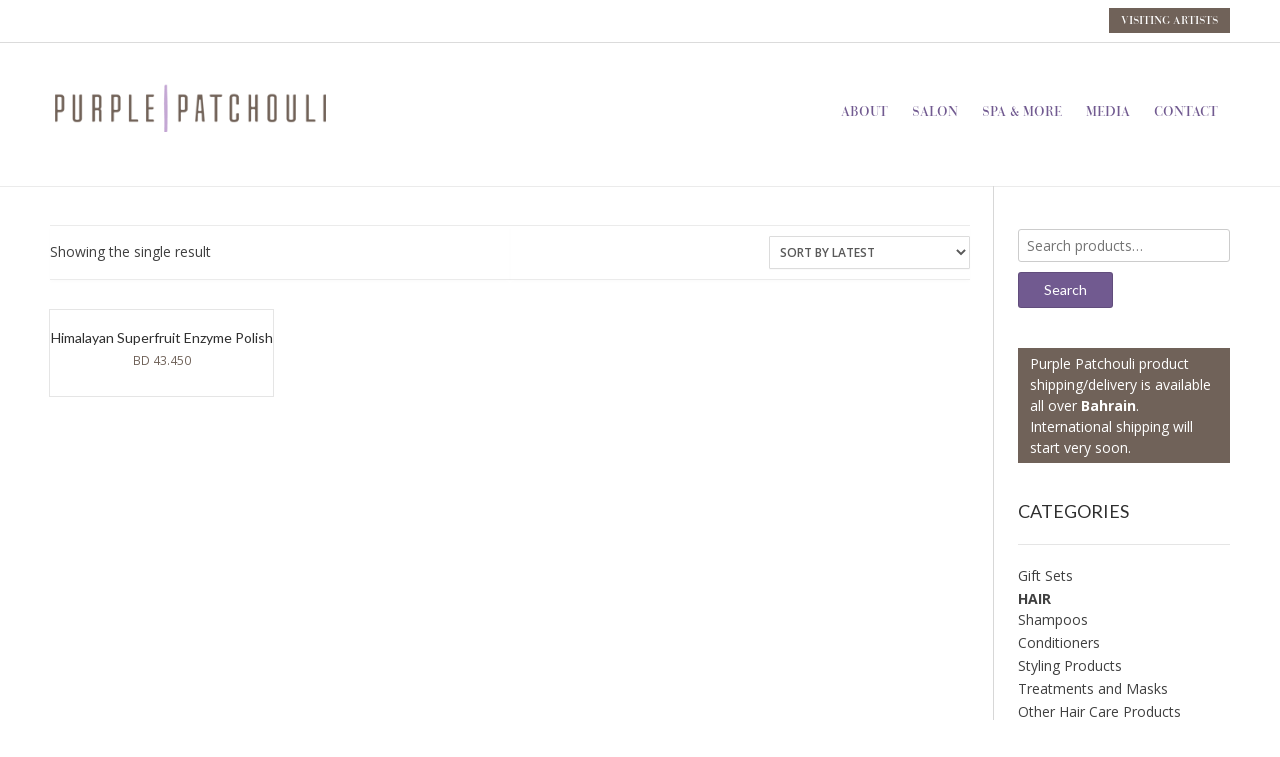

--- FILE ---
content_type: text/html; charset=UTF-8
request_url: http://purplepatchouli.com/product-tag/himalayan/
body_size: 45883
content:
<!DOCTYPE html>
<html lang="en-US">
<head>
<meta charset="UTF-8">
<meta name="viewport" content="width=device-width, initial-scale=1">
<link rel="profile" href="http://gmpg.org/xfn/11">
<link rel="pingback" href="http://purplepatchouli.com/xmlrpc.php">

<title>himalayan &#8211; Purple Patchouli</title>
<meta name='robots' content='max-image-preview:large' />
	<style>img:is([sizes="auto" i], [sizes^="auto," i]) { contain-intrinsic-size: 3000px 1500px }</style>
	<link rel='dns-prefetch' href='//fonts.googleapis.com' />
<link rel="alternate" type="application/rss+xml" title="Purple Patchouli &raquo; Feed" href="https://purplepatchouli.com/feed/" />
<link rel="alternate" type="application/rss+xml" title="Purple Patchouli &raquo; Comments Feed" href="https://purplepatchouli.com/comments/feed/" />
<link rel="alternate" type="application/rss+xml" title="Purple Patchouli &raquo; himalayan Tag Feed" href="https://purplepatchouli.com/product-tag/himalayan/feed/" />
<script type="text/javascript">
/* <![CDATA[ */
window._wpemojiSettings = {"baseUrl":"https:\/\/s.w.org\/images\/core\/emoji\/15.0.3\/72x72\/","ext":".png","svgUrl":"https:\/\/s.w.org\/images\/core\/emoji\/15.0.3\/svg\/","svgExt":".svg","source":{"concatemoji":"http:\/\/purplepatchouli.com\/wp-includes\/js\/wp-emoji-release.min.js?ver=6.7.4"}};
/*! This file is auto-generated */
!function(i,n){var o,s,e;function c(e){try{var t={supportTests:e,timestamp:(new Date).valueOf()};sessionStorage.setItem(o,JSON.stringify(t))}catch(e){}}function p(e,t,n){e.clearRect(0,0,e.canvas.width,e.canvas.height),e.fillText(t,0,0);var t=new Uint32Array(e.getImageData(0,0,e.canvas.width,e.canvas.height).data),r=(e.clearRect(0,0,e.canvas.width,e.canvas.height),e.fillText(n,0,0),new Uint32Array(e.getImageData(0,0,e.canvas.width,e.canvas.height).data));return t.every(function(e,t){return e===r[t]})}function u(e,t,n){switch(t){case"flag":return n(e,"\ud83c\udff3\ufe0f\u200d\u26a7\ufe0f","\ud83c\udff3\ufe0f\u200b\u26a7\ufe0f")?!1:!n(e,"\ud83c\uddfa\ud83c\uddf3","\ud83c\uddfa\u200b\ud83c\uddf3")&&!n(e,"\ud83c\udff4\udb40\udc67\udb40\udc62\udb40\udc65\udb40\udc6e\udb40\udc67\udb40\udc7f","\ud83c\udff4\u200b\udb40\udc67\u200b\udb40\udc62\u200b\udb40\udc65\u200b\udb40\udc6e\u200b\udb40\udc67\u200b\udb40\udc7f");case"emoji":return!n(e,"\ud83d\udc26\u200d\u2b1b","\ud83d\udc26\u200b\u2b1b")}return!1}function f(e,t,n){var r="undefined"!=typeof WorkerGlobalScope&&self instanceof WorkerGlobalScope?new OffscreenCanvas(300,150):i.createElement("canvas"),a=r.getContext("2d",{willReadFrequently:!0}),o=(a.textBaseline="top",a.font="600 32px Arial",{});return e.forEach(function(e){o[e]=t(a,e,n)}),o}function t(e){var t=i.createElement("script");t.src=e,t.defer=!0,i.head.appendChild(t)}"undefined"!=typeof Promise&&(o="wpEmojiSettingsSupports",s=["flag","emoji"],n.supports={everything:!0,everythingExceptFlag:!0},e=new Promise(function(e){i.addEventListener("DOMContentLoaded",e,{once:!0})}),new Promise(function(t){var n=function(){try{var e=JSON.parse(sessionStorage.getItem(o));if("object"==typeof e&&"number"==typeof e.timestamp&&(new Date).valueOf()<e.timestamp+604800&&"object"==typeof e.supportTests)return e.supportTests}catch(e){}return null}();if(!n){if("undefined"!=typeof Worker&&"undefined"!=typeof OffscreenCanvas&&"undefined"!=typeof URL&&URL.createObjectURL&&"undefined"!=typeof Blob)try{var e="postMessage("+f.toString()+"("+[JSON.stringify(s),u.toString(),p.toString()].join(",")+"));",r=new Blob([e],{type:"text/javascript"}),a=new Worker(URL.createObjectURL(r),{name:"wpTestEmojiSupports"});return void(a.onmessage=function(e){c(n=e.data),a.terminate(),t(n)})}catch(e){}c(n=f(s,u,p))}t(n)}).then(function(e){for(var t in e)n.supports[t]=e[t],n.supports.everything=n.supports.everything&&n.supports[t],"flag"!==t&&(n.supports.everythingExceptFlag=n.supports.everythingExceptFlag&&n.supports[t]);n.supports.everythingExceptFlag=n.supports.everythingExceptFlag&&!n.supports.flag,n.DOMReady=!1,n.readyCallback=function(){n.DOMReady=!0}}).then(function(){return e}).then(function(){var e;n.supports.everything||(n.readyCallback(),(e=n.source||{}).concatemoji?t(e.concatemoji):e.wpemoji&&e.twemoji&&(t(e.twemoji),t(e.wpemoji)))}))}((window,document),window._wpemojiSettings);
/* ]]> */
</script>
<style id='wp-emoji-styles-inline-css' type='text/css'>

	img.wp-smiley, img.emoji {
		display: inline !important;
		border: none !important;
		box-shadow: none !important;
		height: 1em !important;
		width: 1em !important;
		margin: 0 0.07em !important;
		vertical-align: -0.1em !important;
		background: none !important;
		padding: 0 !important;
	}
</style>
<link rel='stylesheet' id='wp-block-library-css' href='http://purplepatchouli.com/wp-includes/css/dist/block-library/style.min.css?ver=6.7.4' type='text/css' media='all' />
<style id='classic-theme-styles-inline-css' type='text/css'>
/*! This file is auto-generated */
.wp-block-button__link{color:#fff;background-color:#32373c;border-radius:9999px;box-shadow:none;text-decoration:none;padding:calc(.667em + 2px) calc(1.333em + 2px);font-size:1.125em}.wp-block-file__button{background:#32373c;color:#fff;text-decoration:none}
</style>
<style id='global-styles-inline-css' type='text/css'>
:root{--wp--preset--aspect-ratio--square: 1;--wp--preset--aspect-ratio--4-3: 4/3;--wp--preset--aspect-ratio--3-4: 3/4;--wp--preset--aspect-ratio--3-2: 3/2;--wp--preset--aspect-ratio--2-3: 2/3;--wp--preset--aspect-ratio--16-9: 16/9;--wp--preset--aspect-ratio--9-16: 9/16;--wp--preset--color--black: #000000;--wp--preset--color--cyan-bluish-gray: #abb8c3;--wp--preset--color--white: #ffffff;--wp--preset--color--pale-pink: #f78da7;--wp--preset--color--vivid-red: #cf2e2e;--wp--preset--color--luminous-vivid-orange: #ff6900;--wp--preset--color--luminous-vivid-amber: #fcb900;--wp--preset--color--light-green-cyan: #7bdcb5;--wp--preset--color--vivid-green-cyan: #00d084;--wp--preset--color--pale-cyan-blue: #8ed1fc;--wp--preset--color--vivid-cyan-blue: #0693e3;--wp--preset--color--vivid-purple: #9b51e0;--wp--preset--gradient--vivid-cyan-blue-to-vivid-purple: linear-gradient(135deg,rgba(6,147,227,1) 0%,rgb(155,81,224) 100%);--wp--preset--gradient--light-green-cyan-to-vivid-green-cyan: linear-gradient(135deg,rgb(122,220,180) 0%,rgb(0,208,130) 100%);--wp--preset--gradient--luminous-vivid-amber-to-luminous-vivid-orange: linear-gradient(135deg,rgba(252,185,0,1) 0%,rgba(255,105,0,1) 100%);--wp--preset--gradient--luminous-vivid-orange-to-vivid-red: linear-gradient(135deg,rgba(255,105,0,1) 0%,rgb(207,46,46) 100%);--wp--preset--gradient--very-light-gray-to-cyan-bluish-gray: linear-gradient(135deg,rgb(238,238,238) 0%,rgb(169,184,195) 100%);--wp--preset--gradient--cool-to-warm-spectrum: linear-gradient(135deg,rgb(74,234,220) 0%,rgb(151,120,209) 20%,rgb(207,42,186) 40%,rgb(238,44,130) 60%,rgb(251,105,98) 80%,rgb(254,248,76) 100%);--wp--preset--gradient--blush-light-purple: linear-gradient(135deg,rgb(255,206,236) 0%,rgb(152,150,240) 100%);--wp--preset--gradient--blush-bordeaux: linear-gradient(135deg,rgb(254,205,165) 0%,rgb(254,45,45) 50%,rgb(107,0,62) 100%);--wp--preset--gradient--luminous-dusk: linear-gradient(135deg,rgb(255,203,112) 0%,rgb(199,81,192) 50%,rgb(65,88,208) 100%);--wp--preset--gradient--pale-ocean: linear-gradient(135deg,rgb(255,245,203) 0%,rgb(182,227,212) 50%,rgb(51,167,181) 100%);--wp--preset--gradient--electric-grass: linear-gradient(135deg,rgb(202,248,128) 0%,rgb(113,206,126) 100%);--wp--preset--gradient--midnight: linear-gradient(135deg,rgb(2,3,129) 0%,rgb(40,116,252) 100%);--wp--preset--font-size--small: 13px;--wp--preset--font-size--medium: 20px;--wp--preset--font-size--large: 36px;--wp--preset--font-size--x-large: 42px;--wp--preset--font-family--inter: "Inter", sans-serif;--wp--preset--font-family--cardo: Cardo;--wp--preset--spacing--20: 0.44rem;--wp--preset--spacing--30: 0.67rem;--wp--preset--spacing--40: 1rem;--wp--preset--spacing--50: 1.5rem;--wp--preset--spacing--60: 2.25rem;--wp--preset--spacing--70: 3.38rem;--wp--preset--spacing--80: 5.06rem;--wp--preset--shadow--natural: 6px 6px 9px rgba(0, 0, 0, 0.2);--wp--preset--shadow--deep: 12px 12px 50px rgba(0, 0, 0, 0.4);--wp--preset--shadow--sharp: 6px 6px 0px rgba(0, 0, 0, 0.2);--wp--preset--shadow--outlined: 6px 6px 0px -3px rgba(255, 255, 255, 1), 6px 6px rgba(0, 0, 0, 1);--wp--preset--shadow--crisp: 6px 6px 0px rgba(0, 0, 0, 1);}:where(.is-layout-flex){gap: 0.5em;}:where(.is-layout-grid){gap: 0.5em;}body .is-layout-flex{display: flex;}.is-layout-flex{flex-wrap: wrap;align-items: center;}.is-layout-flex > :is(*, div){margin: 0;}body .is-layout-grid{display: grid;}.is-layout-grid > :is(*, div){margin: 0;}:where(.wp-block-columns.is-layout-flex){gap: 2em;}:where(.wp-block-columns.is-layout-grid){gap: 2em;}:where(.wp-block-post-template.is-layout-flex){gap: 1.25em;}:where(.wp-block-post-template.is-layout-grid){gap: 1.25em;}.has-black-color{color: var(--wp--preset--color--black) !important;}.has-cyan-bluish-gray-color{color: var(--wp--preset--color--cyan-bluish-gray) !important;}.has-white-color{color: var(--wp--preset--color--white) !important;}.has-pale-pink-color{color: var(--wp--preset--color--pale-pink) !important;}.has-vivid-red-color{color: var(--wp--preset--color--vivid-red) !important;}.has-luminous-vivid-orange-color{color: var(--wp--preset--color--luminous-vivid-orange) !important;}.has-luminous-vivid-amber-color{color: var(--wp--preset--color--luminous-vivid-amber) !important;}.has-light-green-cyan-color{color: var(--wp--preset--color--light-green-cyan) !important;}.has-vivid-green-cyan-color{color: var(--wp--preset--color--vivid-green-cyan) !important;}.has-pale-cyan-blue-color{color: var(--wp--preset--color--pale-cyan-blue) !important;}.has-vivid-cyan-blue-color{color: var(--wp--preset--color--vivid-cyan-blue) !important;}.has-vivid-purple-color{color: var(--wp--preset--color--vivid-purple) !important;}.has-black-background-color{background-color: var(--wp--preset--color--black) !important;}.has-cyan-bluish-gray-background-color{background-color: var(--wp--preset--color--cyan-bluish-gray) !important;}.has-white-background-color{background-color: var(--wp--preset--color--white) !important;}.has-pale-pink-background-color{background-color: var(--wp--preset--color--pale-pink) !important;}.has-vivid-red-background-color{background-color: var(--wp--preset--color--vivid-red) !important;}.has-luminous-vivid-orange-background-color{background-color: var(--wp--preset--color--luminous-vivid-orange) !important;}.has-luminous-vivid-amber-background-color{background-color: var(--wp--preset--color--luminous-vivid-amber) !important;}.has-light-green-cyan-background-color{background-color: var(--wp--preset--color--light-green-cyan) !important;}.has-vivid-green-cyan-background-color{background-color: var(--wp--preset--color--vivid-green-cyan) !important;}.has-pale-cyan-blue-background-color{background-color: var(--wp--preset--color--pale-cyan-blue) !important;}.has-vivid-cyan-blue-background-color{background-color: var(--wp--preset--color--vivid-cyan-blue) !important;}.has-vivid-purple-background-color{background-color: var(--wp--preset--color--vivid-purple) !important;}.has-black-border-color{border-color: var(--wp--preset--color--black) !important;}.has-cyan-bluish-gray-border-color{border-color: var(--wp--preset--color--cyan-bluish-gray) !important;}.has-white-border-color{border-color: var(--wp--preset--color--white) !important;}.has-pale-pink-border-color{border-color: var(--wp--preset--color--pale-pink) !important;}.has-vivid-red-border-color{border-color: var(--wp--preset--color--vivid-red) !important;}.has-luminous-vivid-orange-border-color{border-color: var(--wp--preset--color--luminous-vivid-orange) !important;}.has-luminous-vivid-amber-border-color{border-color: var(--wp--preset--color--luminous-vivid-amber) !important;}.has-light-green-cyan-border-color{border-color: var(--wp--preset--color--light-green-cyan) !important;}.has-vivid-green-cyan-border-color{border-color: var(--wp--preset--color--vivid-green-cyan) !important;}.has-pale-cyan-blue-border-color{border-color: var(--wp--preset--color--pale-cyan-blue) !important;}.has-vivid-cyan-blue-border-color{border-color: var(--wp--preset--color--vivid-cyan-blue) !important;}.has-vivid-purple-border-color{border-color: var(--wp--preset--color--vivid-purple) !important;}.has-vivid-cyan-blue-to-vivid-purple-gradient-background{background: var(--wp--preset--gradient--vivid-cyan-blue-to-vivid-purple) !important;}.has-light-green-cyan-to-vivid-green-cyan-gradient-background{background: var(--wp--preset--gradient--light-green-cyan-to-vivid-green-cyan) !important;}.has-luminous-vivid-amber-to-luminous-vivid-orange-gradient-background{background: var(--wp--preset--gradient--luminous-vivid-amber-to-luminous-vivid-orange) !important;}.has-luminous-vivid-orange-to-vivid-red-gradient-background{background: var(--wp--preset--gradient--luminous-vivid-orange-to-vivid-red) !important;}.has-very-light-gray-to-cyan-bluish-gray-gradient-background{background: var(--wp--preset--gradient--very-light-gray-to-cyan-bluish-gray) !important;}.has-cool-to-warm-spectrum-gradient-background{background: var(--wp--preset--gradient--cool-to-warm-spectrum) !important;}.has-blush-light-purple-gradient-background{background: var(--wp--preset--gradient--blush-light-purple) !important;}.has-blush-bordeaux-gradient-background{background: var(--wp--preset--gradient--blush-bordeaux) !important;}.has-luminous-dusk-gradient-background{background: var(--wp--preset--gradient--luminous-dusk) !important;}.has-pale-ocean-gradient-background{background: var(--wp--preset--gradient--pale-ocean) !important;}.has-electric-grass-gradient-background{background: var(--wp--preset--gradient--electric-grass) !important;}.has-midnight-gradient-background{background: var(--wp--preset--gradient--midnight) !important;}.has-small-font-size{font-size: var(--wp--preset--font-size--small) !important;}.has-medium-font-size{font-size: var(--wp--preset--font-size--medium) !important;}.has-large-font-size{font-size: var(--wp--preset--font-size--large) !important;}.has-x-large-font-size{font-size: var(--wp--preset--font-size--x-large) !important;}
:where(.wp-block-post-template.is-layout-flex){gap: 1.25em;}:where(.wp-block-post-template.is-layout-grid){gap: 1.25em;}
:where(.wp-block-columns.is-layout-flex){gap: 2em;}:where(.wp-block-columns.is-layout-grid){gap: 2em;}
:root :where(.wp-block-pullquote){font-size: 1.5em;line-height: 1.6;}
</style>
<link rel='stylesheet' id='contact-form-7-css' href='http://purplepatchouli.com/wp-content/plugins/contact-form-7/includes/css/styles.css?ver=6.0.2' type='text/css' media='all' />
<link rel='stylesheet' id='woocommerce-layout-css' href='http://purplepatchouli.com/wp-content/plugins/woocommerce/assets/css/woocommerce-layout.css?ver=9.5.1' type='text/css' media='all' />
<link rel='stylesheet' id='woocommerce-smallscreen-css' href='http://purplepatchouli.com/wp-content/plugins/woocommerce/assets/css/woocommerce-smallscreen.css?ver=9.5.1' type='text/css' media='only screen and (max-width: 768px)' />
<link rel='stylesheet' id='woocommerce-general-css' href='http://purplepatchouli.com/wp-content/plugins/woocommerce/assets/css/woocommerce.css?ver=9.5.1' type='text/css' media='all' />
<style id='woocommerce-inline-inline-css' type='text/css'>
.woocommerce form .form-row .required { visibility: visible; }
</style>
<link rel='stylesheet' id='ywctm-frontend-css' href='http://purplepatchouli.com/wp-content/plugins/yith-woocommerce-catalog-mode/assets/css/frontend.min.css?ver=2.43.0' type='text/css' media='all' />
<style id='ywctm-frontend-inline-css' type='text/css'>
.widget.woocommerce.widget_shopping_cart{display: none !important}
</style>
<link rel='stylesheet' id='customizer_freestore_fonts-css' href='//fonts.googleapis.com/css?family=Lato%3Aregular%2Citalic%2C700%7COpen+Sans%3Aregular%2Citalic%2C700%26subset%3Dlatin%2C' type='text/css' media='screen' />
<link rel='stylesheet' id='freestore-body-font-default-css' href='//fonts.googleapis.com/css?family=Open+Sans%3A400%2C300%2C300italic%2C400italic%2C600%2C600italic%2C700%2C700italic&#038;ver=1.2.0' type='text/css' media='all' />
<link rel='stylesheet' id='freestore-heading-font-default-css' href='//fonts.googleapis.com/css?family=Lato%3A400%2C300%2C300italic%2C400italic%2C700%2C700italic&#038;ver=1.2.0' type='text/css' media='all' />
<link rel='stylesheet' id='font-awesome-css' href='http://purplepatchouli.com/wp-content/themes/freestore/includes/font-awesome/css/font-awesome.css?ver=4.7.0' type='text/css' media='all' />
<style id='font-awesome-inline-css' type='text/css'>
[data-font="FontAwesome"]:before {font-family: 'FontAwesome' !important;content: attr(data-icon) !important;speak: none !important;font-weight: normal !important;font-variant: normal !important;text-transform: none !important;line-height: 1 !important;font-style: normal !important;-webkit-font-smoothing: antialiased !important;-moz-osx-font-smoothing: grayscale !important;}
</style>
<link rel='stylesheet' id='freestore-header-style-standard-css' href='http://purplepatchouli.com/wp-content/themes/freestore/templates/css/header-standard.css?ver=1.2.0' type='text/css' media='all' />
<link rel='stylesheet' id='freestore-style-css' href='http://purplepatchouli.com/wp-content/themes/freestore/style.css?ver=1.2.0' type='text/css' media='all' />
<link rel='stylesheet' id='freestore-standard-woocommerce-style-css' href='http://purplepatchouli.com/wp-content/themes/freestore/templates/css/woocommerce-standard-style.css?ver=1.2.0' type='text/css' media='all' />
<link rel='stylesheet' id='freestore-footer-social-style-css' href='http://purplepatchouli.com/wp-content/themes/freestore/templates/css/footer-social.css?ver=1.2.0' type='text/css' media='all' />
<link rel='stylesheet' id='pwb-styles-frontend-css' href='http://purplepatchouli.com/wp-content/plugins/perfect-woocommerce-brands/build/frontend/css/style.css?ver=3.4.7' type='text/css' media='all' />
<script type="text/javascript" src="http://purplepatchouli.com/wp-includes/js/jquery/jquery.min.js?ver=3.7.1" id="jquery-core-js"></script>
<script type="text/javascript" src="http://purplepatchouli.com/wp-includes/js/jquery/jquery-migrate.min.js?ver=3.4.1" id="jquery-migrate-js"></script>
<script type="text/javascript" src="http://purplepatchouli.com/wp-content/plugins/woocommerce/assets/js/jquery-blockui/jquery.blockUI.min.js?ver=2.7.0-wc.9.5.1" id="jquery-blockui-js" defer="defer" data-wp-strategy="defer"></script>
<script type="text/javascript" id="wc-add-to-cart-js-extra">
/* <![CDATA[ */
var wc_add_to_cart_params = {"ajax_url":"\/wp-admin\/admin-ajax.php","wc_ajax_url":"\/?wc-ajax=%%endpoint%%","i18n_view_cart":"View cart","cart_url":"https:\/\/purplepatchouli.com\/cart\/","is_cart":"","cart_redirect_after_add":"no"};
/* ]]> */
</script>
<script type="text/javascript" src="http://purplepatchouli.com/wp-content/plugins/woocommerce/assets/js/frontend/add-to-cart.min.js?ver=9.5.1" id="wc-add-to-cart-js" defer="defer" data-wp-strategy="defer"></script>
<script type="text/javascript" src="http://purplepatchouli.com/wp-content/plugins/woocommerce/assets/js/js-cookie/js.cookie.min.js?ver=2.1.4-wc.9.5.1" id="js-cookie-js" defer="defer" data-wp-strategy="defer"></script>
<script type="text/javascript" id="woocommerce-js-extra">
/* <![CDATA[ */
var woocommerce_params = {"ajax_url":"\/wp-admin\/admin-ajax.php","wc_ajax_url":"\/?wc-ajax=%%endpoint%%"};
/* ]]> */
</script>
<script type="text/javascript" src="http://purplepatchouli.com/wp-content/plugins/woocommerce/assets/js/frontend/woocommerce.min.js?ver=9.5.1" id="woocommerce-js" defer="defer" data-wp-strategy="defer"></script>
<link rel="https://api.w.org/" href="https://purplepatchouli.com/wp-json/" /><link rel="alternate" title="JSON" type="application/json" href="https://purplepatchouli.com/wp-json/wp/v2/product_tag/241" /><link rel="EditURI" type="application/rsd+xml" title="RSD" href="https://purplepatchouli.com/xmlrpc.php?rsd" />
<meta name="generator" content="WordPress 6.7.4" />
<meta name="generator" content="WooCommerce 9.5.1" />
	<noscript><style>.woocommerce-product-gallery{ opacity: 1 !important; }</style></noscript>
	
<!-- Begin Custom CSS -->
<style type="text/css" id="freestore-custom-css">
.site-branding a.custom-logo-link{max-width:280px;}.woocommerce #container,
				.woocommerce-page #container,
				.content-area{width:80%;}body.freestore-page-styling-raised .content-area,
				body.freestore-page-styling-raised.woocommerce #container,
				body.freestore-page-styling-raised.woocommerce-page #container{width:77%;}.widget-area,
				body.freestore-page-styling-raised .widget-area,
				body.freestore-page-styling-raised.page-template-template-left-sidebar .widget-area{width:20%;}#comments .form-submit #submit,
                .search-block .search-submit,
                .no-results-btn,
                button,
                input[type="button"],
                input[type="reset"],
                input[type="submit"],
                .woocommerce ul.products li.product a.add_to_cart_button, .woocommerce-page ul.products li.product a.add_to_cart_button,
                .woocommerce ul.products li.product .onsale, .woocommerce-page ul.products li.product .onsale,
                .woocommerce button.button.alt,
                .woocommerce-page button.button.alt,
                .woocommerce input.button.alt:hover,
                .woocommerce-page #content input.button.alt:hover,
                .woocommerce .cart-collaterals .shipping_calculator .button,
                .woocommerce-page .cart-collaterals .shipping_calculator .button,
                .woocommerce a.button,
                .woocommerce-page a.button,
                .woocommerce input.button,
                .woocommerce-page #content input.button,
                .woocommerce-page input.button,
                .woocommerce #review_form #respond .form-submit input,
                .woocommerce-page #review_form #respond .form-submit input,
                .woocommerce-cart .wc-proceed-to-checkout a.checkout-button:hover,
				.woocommerce button.button.alt.disabled,
				.woocommerce button.button.alt.disabled:hover,
                .single-product span.onsale,
                .main-navigation ul ul a:hover,
                .main-navigation ul ul li:hover,
                .main-navigation ul ul li.current-menu-item > a,
                .main-navigation ul ul li.current_page_item > a,
                .main-navigation ul ul li.current-menu-parent > a,
                .main-navigation ul ul li.current_page_parent > a,
                .main-navigation ul ul li.current-menu-ancestor > a,
                .main-navigation ul ul li.current_page_ancestor > a,
                .main-navigation button,
                .wpcf7-submit{background:inherit;background-color:#706259;}a,
				.header-social-icon:hover,
				.footer-social-icon:hover,
				.site-footer-bottom-bar ul li a:hover,
				.site-topbar-left ul li a:hover,
				.content-area .entry-content a,
				#comments a,
				.search-btn,
				.post-edit-link,
				.site-title a,
				.error-404.not-found .page-header .page-title span,
				.search-button .fa-search,
				.main-navigation li a:hover,
				.main-navigation.freestore-nav-plain .current_page_item > a,
				.main-navigation.freestore-nav-plain .current-menu-item > a,
				.main-navigation.freestore-nav-plain .current_page_ancestor > a,
				.main-navigation.freestore-nav-underline .current_page_item > a,
				.main-navigation.freestore-nav-underline .current-menu-item > a,
				.main-navigation.freestore-nav-underline .current_page_ancestor > a,
				.header-cart-checkout.cart-has-items .fa-shopping-cart{color:#706259;}.main-navigation.freestore-nav-underline .current_page_item > a,
				.main-navigation.freestore-nav-underline .current-menu-item > a,
				.main-navigation.freestore-nav-underline .current_page_ancestor > a{box-shadow:0 -3px 0 #706259 inset;}.main-navigation button:hover,
                #comments .form-submit #submit:hover,
                .search-block .search-submit:hover,
                .no-results-btn:hover,
                button,
                input[type="button"],
                input[type="reset"],
                input[type="submit"],
                .woocommerce input.button.alt,
                .woocommerce-page #content input.button.alt,
                .woocommerce .cart-collaterals .shipping_calculator .button,
                .woocommerce-page .cart-collaterals .shipping_calculator .button,
                .woocommerce a.button:hover,
                .woocommerce-page a.button:hover,
                .woocommerce input.button:hover,
                .woocommerce-page #content input.button:hover,
                .woocommerce-page input.button:hover,
                .woocommerce ul.products li.product a.add_to_cart_button:hover, .woocommerce-page ul.products li.product a.add_to_cart_button:hover,
                .woocommerce button.button.alt:hover,
                .woocommerce-page button.button.alt:hover,
                .woocommerce #review_form #respond .form-submit input:hover,
                .woocommerce-page #review_form #respond .form-submit input:hover,
                .woocommerce-cart .wc-proceed-to-checkout a.checkout-button,
                .wpcf7-submit:hover{background:inherit;background-color:#715a90;}a:hover,
                .widget-area .widget a:hover,
                .site-footer-widgets .widget a:hover,
                .site-footer .widget a:hover,
                .search-btn:hover,
                .search-button .fa-search:hover,
                .woocommerce #content div.product p.price,
                .woocommerce-page #content div.product p.price,
                .woocommerce-page div.product p.price,
                .woocommerce #content div.product span.price,
                .woocommerce div.product span.price,
                .woocommerce-page #content div.product span.price,
                .woocommerce-page div.product span.price,

                .woocommerce #content div.product .woocommerce-tabs ul.tabs li.active,
                .woocommerce div.product .woocommerce-tabs ul.tabs li.active,
                .woocommerce-page #content div.product .woocommerce-tabs ul.tabs li.active,
                .woocommerce-page div.product .woocommerce-tabs ul.tabs li.active{color:#715a90;}body.freestore-page-styling-raised .content-area,
				body.freestore-page-styling-raised .widget-area,
				body.freestore-page-styling-raised.woocommerce #container,
				body.freestore-page-styling-raised.woocommerce-page #container{background-color:#c6c6c6;}.site-header,
				.main-navigation ul li a,
				.site-description{color:#715a90;}.site-header-topbar{background-color:#ffffff;color:#715a90;}.site-footer,
				.site-footer .widgettitle{color:#715a90;}
</style>
<!-- End Custom CSS -->
<style class='wp-fonts-local' type='text/css'>
@font-face{font-family:Inter;font-style:normal;font-weight:300 900;font-display:fallback;src:url('http://purplepatchouli.com/wp-content/plugins/woocommerce/assets/fonts/Inter-VariableFont_slnt,wght.woff2') format('woff2');font-stretch:normal;}
@font-face{font-family:Cardo;font-style:normal;font-weight:400;font-display:fallback;src:url('http://purplepatchouli.com/wp-content/plugins/woocommerce/assets/fonts/cardo_normal_400.woff2') format('woff2');}
</style>
<link rel="icon" href="https://purplepatchouli.com/wp-content/uploads/2018/06/flower.png" sizes="32x32" />
<link rel="icon" href="https://purplepatchouli.com/wp-content/uploads/2018/06/flower.png" sizes="192x192" />
<link rel="apple-touch-icon" href="https://purplepatchouli.com/wp-content/uploads/2018/06/flower.png" />
<meta name="msapplication-TileImage" content="https://purplepatchouli.com/wp-content/uploads/2018/06/flower.png" />
		<style type="text/css" id="wp-custom-css">
			/*
You can add your own CSS here.

Click the help icon above to learn more.
*/
.portelement_4 .image-block_4 {
    height : 200px !important;
}

.portelement_4 .image-block_4  img {
    height : 200px !important;
}
.search-field {
    margin-bottom : 10px !important; 
}
.cat-parent > a {
	font-weight:bold !important;
	text-transform:uppercase !important;
}
.aw-referrals-share-buttons a {
	color:#ffffff !important;
}
		</style>
		<!-- Facebook Pixel Code -->
<script>
!function(f,b,e,v,n,t,s)
{if(f.fbq)return;n=f.fbq=function(){n.callMethod?
n.callMethod.apply(n,arguments):n.queue.push(arguments)};
if(!f._fbq)f._fbq=n;n.push=n;n.loaded=!0;n.version='2.0';
n.queue=[];t=b.createElement(e);t.async=!0;
t.src=v;s=b.getElementsByTagName(e)[0];
s.parentNode.insertBefore(t,s)}(window,document,'script',
'https://connect.facebook.net/en_US/fbevents.js');
 fbq('init', '285874508692843'); 
fbq('track', 'PageView');
</script>
<noscript>
 <img height="1" width="1" 
src="https://www.facebook.com/tr?id=285874508692843&ev=PageView
&noscript=1"/>
</noscript>
<!-- End Facebook Pixel Code -->
</head>

<body class="archive tax-product_tag term-himalayan term-241 wp-custom-logo theme-freestore woocommerce woocommerce-page woocommerce-no-js freestore-page-styling-flat freestore-shop-remove-title">

<div id="page" class="hfeed site freestore-no-slider">
	
	
	
<header id="masthead" class="site-header">
	
		<div class="site-header-topbar">
		<div class="site-container">
			
			<div class="site-topbar-left">
								
				                	<!--<span class="site-topbar-left-ad"><i class="fa fa-map-marker"></i> copyright 2022 © Purple Patchouli</span>-->
                			</div>
			
			<div class="site-topbar-right">
				<!--                	<a href="http://purplepatchouli.com/blog/"><span class="site-topbar-right-no" style="background-color:#715a90; padding:5px 12px !important; color:#fff">CHECK OUT OUR BLOG</span></a>
				-->
				
									<a href="http://purplepatchouli.com/visiting-artists/"><span class="site-topbar-right-no" style="background-color:#706259; padding:5px 12px !important; color:#fff">VISITING ARTISTS</span></a>
							</div>
			
			<div class="clearboth"></div>
		</div>
	</div>
		
	<div class="site-container">
		
				
		<div class="site-branding">
							<a href="https://purplepatchouli.com/" class="custom-logo-link" rel="home"><img width="344" height="120" src="https://purplepatchouli.com/wp-content/uploads/2018/06/purplepatchoulilogo.png" class="custom-logo" alt="Purple Patchouli" decoding="async" srcset="https://purplepatchouli.com/wp-content/uploads/2018/06/purplepatchoulilogo.png 344w, https://purplepatchouli.com/wp-content/uploads/2018/06/purplepatchoulilogo-300x105.png 300w" sizes="(max-width: 344px) 100vw, 344px" /></a>		    		</div><!-- .site-branding -->
		
				
							
		<nav id="site-navigation" class="main-navigation freestore-nav-plain" role="navigation">
			<span class="header-menu-button"><i class="fa fa-bars"></i><span>menu</span></span>
			<div id="main-menu" class="main-menu-container">
				<div class="main-menu-close"><i class="fa fa-angle-right"></i><i class="fa fa-angle-left"></i></div>
				<div class="menu-main-menu-container"><ul id="primary-menu" class="menu"><li id="menu-item-219" class="menu-item menu-item-type-post_type menu-item-object-page menu-item-219"><a href="https://purplepatchouli.com/about/">ABOUT</a></li>
<li id="menu-item-179" class="menu-item menu-item-type-post_type menu-item-object-page menu-item-179"><a href="https://purplepatchouli.com/salon/">SALON</a></li>
<li id="menu-item-238" class="menu-item menu-item-type-post_type menu-item-object-page menu-item-238"><a href="https://purplepatchouli.com/spa-and-more/">SPA &#038; MORE</a></li>
<li id="menu-item-214" class="menu-item menu-item-type-post_type menu-item-object-page menu-item-214"><a href="https://purplepatchouli.com/media/">MEDIA</a></li>
<li id="menu-item-251" class="menu-item menu-item-type-post_type menu-item-object-page menu-item-251"><a href="https://purplepatchouli.com/contact/">CONTACT</a></li>
</ul></div>			</div>
		</nav><!-- #site-navigation -->
		
		<div class="clearboth"></div>
	</div>
		
</header><!-- #masthead -->	
		
	
	<div class="site-container content-has-sidebar">
<div id="primary" class="content-area"><main id="main" class="site-main" role="main"><nav class="woocommerce-breadcrumb" aria-label="Breadcrumb"><a href="https://purplepatchouli.com">Home</a>&nbsp;&#47;&nbsp;Products tagged &ldquo;himalayan&rdquo;</nav><header class="woocommerce-products-header">
			<h1 class="woocommerce-products-header__title page-title">himalayan</h1>
	
	</header>
<div class="woocommerce-notices-wrapper"></div><p class="woocommerce-result-count" >
	Showing the single result</p>
<form class="woocommerce-ordering" method="get">
	<select name="orderby" class="orderby" aria-label="Shop order">
					<option value="popularity" >Sort by popularity</option>
					<option value="rating" >Sort by average rating</option>
					<option value="date"  selected='selected'>Sort by latest</option>
					<option value="price" >Sort by price: low to high</option>
					<option value="price-desc" >Sort by price: high to low</option>
			</select>
	<input type="hidden" name="paged" value="1" />
	</form>
<ul class="products columns-4">
<li class="product type-product post-2661 status-publish first instock product_cat-exfoliants product_cat-skincare product_tag-epicuren product_tag-exfoliant product_tag-himalayan product_tag-scrub has-post-thumbnail shipping-taxable purchasable product-type-simple">
	<a href="https://purplepatchouli.com/product/himalayan-superfruit-enzyme-polish/" class="woocommerce-LoopProduct-link woocommerce-loop-product__link"><img width="300" height="300" src="https://purplepatchouli.com/wp-content/uploads/2021/06/HIMALAYAN-SUPERFRUIT-ENZYME-POLISH-2.5oz-2048x2048_1400x-300x300.png" class="attachment-woocommerce_thumbnail size-woocommerce_thumbnail" alt="" decoding="async" fetchpriority="high" srcset="https://purplepatchouli.com/wp-content/uploads/2021/06/HIMALAYAN-SUPERFRUIT-ENZYME-POLISH-2.5oz-2048x2048_1400x-300x300.png 300w, https://purplepatchouli.com/wp-content/uploads/2021/06/HIMALAYAN-SUPERFRUIT-ENZYME-POLISH-2.5oz-2048x2048_1400x-100x100.png 100w, https://purplepatchouli.com/wp-content/uploads/2021/06/HIMALAYAN-SUPERFRUIT-ENZYME-POLISH-2.5oz-2048x2048_1400x-600x600.png 600w, https://purplepatchouli.com/wp-content/uploads/2021/06/HIMALAYAN-SUPERFRUIT-ENZYME-POLISH-2.5oz-2048x2048_1400x-150x150.png 150w, https://purplepatchouli.com/wp-content/uploads/2021/06/HIMALAYAN-SUPERFRUIT-ENZYME-POLISH-2.5oz-2048x2048_1400x-768x768.png 768w, https://purplepatchouli.com/wp-content/uploads/2021/06/HIMALAYAN-SUPERFRUIT-ENZYME-POLISH-2.5oz-2048x2048_1400x-1024x1024.png 1024w, https://purplepatchouli.com/wp-content/uploads/2021/06/HIMALAYAN-SUPERFRUIT-ENZYME-POLISH-2.5oz-2048x2048_1400x-180x180.png 180w, https://purplepatchouli.com/wp-content/uploads/2021/06/HIMALAYAN-SUPERFRUIT-ENZYME-POLISH-2.5oz-2048x2048_1400x.png 1400w" sizes="(max-width: 300px) 100vw, 300px" /><h2 class="woocommerce-loop-product__title">Himalayan Superfruit Enzyme Polish</h2>
	<span class="price"><span class="woocommerce-Price-amount amount"><bdi><span class="woocommerce-Price-currencySymbol">BD </span>43.450</bdi></span></span>
</a></li>
</ul>
</main></div>
<div id="secondary" class="widget-area" role="complementary">
	<aside id="woocommerce_product_search-2" class="widget woocommerce widget_product_search"><form role="search" method="get" class="woocommerce-product-search" action="https://purplepatchouli.com/">
	<label class="screen-reader-text" for="woocommerce-product-search-field-0">Search for:</label>
	<input type="search" id="woocommerce-product-search-field-0" class="search-field" placeholder="Search products&hellip;" value="" name="s" />
	<button type="submit" value="Search" class="">Search</button>
	<input type="hidden" name="post_type" value="product" />
</form>
</aside><aside id="custom_html-2" class="widget_text widget widget_custom_html"><div class="textwidget custom-html-widget"><style>.note {
    background-color: #706259;
    padding: 5px 12px !important;
    color: #fff;
}</style>
<div class="note">Purple Patchouli product shipping/delivery is available all over <B>Bahrain</B>. International shipping will start very soon.</div></div></aside><aside id="woocommerce_widget_cart-2" class="widget woocommerce widget_shopping_cart"><h3 class="widget-title">SHOPPING BAG</h3><div class="widget_shopping_cart_content"></div></aside><aside id="woocommerce_product_categories-2" class="widget woocommerce widget_product_categories"><h3 class="widget-title">CATEGORIES</h3><ul class="product-categories"><li class="cat-item cat-item-628"><a href="https://purplepatchouli.com/product-category/gift-sets/">Gift Sets</a></li>
<li class="cat-item cat-item-21 cat-parent"><a href="https://purplepatchouli.com/product-category/hair/">HAIR</a><ul class='children'>
<li class="cat-item cat-item-316"><a href="https://purplepatchouli.com/product-category/hair/shampoos/">Shampoos</a></li>
<li class="cat-item cat-item-315"><a href="https://purplepatchouli.com/product-category/hair/conditioners/">Conditioners</a></li>
<li class="cat-item cat-item-318"><a href="https://purplepatchouli.com/product-category/hair/stylingproducts/">Styling Products</a></li>
<li class="cat-item cat-item-317"><a href="https://purplepatchouli.com/product-category/hair/hairtreatmentsandmasks/">Treatments and Masks</a></li>
<li class="cat-item cat-item-320"><a href="https://purplepatchouli.com/product-category/hair/othershair/">Other Hair Care Products</a></li>
</ul>
</li>
<li class="cat-item cat-item-443 cat-parent"><a href="https://purplepatchouli.com/product-category/self-care/">Self-care</a><ul class='children'>
<li class="cat-item cat-item-626"><a href="https://purplepatchouli.com/product-category/self-care/make-up-self-care/">Make up</a></li>
<li class="cat-item cat-item-457"><a href="https://purplepatchouli.com/product-category/self-care/eyelashes/">Eyelashes</a></li>
<li class="cat-item cat-item-458"><a href="https://purplepatchouli.com/product-category/self-care/perfumes/">Perfumes</a></li>
</ul>
</li>
<li class="cat-item cat-item-25 cat-parent"><a href="https://purplepatchouli.com/product-category/skincare/">SKINCARE</a><ul class='children'>
<li class="cat-item cat-item-625"><a href="https://purplepatchouli.com/product-category/skincare/skin-tools/">Skin Tools</a></li>
<li class="cat-item cat-item-624"><a href="https://purplepatchouli.com/product-category/skincare/make-up/">Make up</a></li>
<li class="cat-item cat-item-319"><a href="https://purplepatchouli.com/product-category/skincare/bodycare/">Body Care</a></li>
<li class="cat-item cat-item-96"><a href="https://purplepatchouli.com/product-category/skincare/cleansers/">Cleansers</a></li>
<li class="cat-item cat-item-149"><a href="https://purplepatchouli.com/product-category/skincare/exfoliants/">Exfoliants</a></li>
<li class="cat-item cat-item-104"><a href="https://purplepatchouli.com/product-category/skincare/serumsandmositurizers/">Serums and Moisturizers</a></li>
<li class="cat-item cat-item-194"><a href="https://purplepatchouli.com/product-category/skincare/tonersandmists/">Toners and Mists</a></li>
<li class="cat-item cat-item-312"><a href="https://purplepatchouli.com/product-category/skincare/treatmentsandmasks/">Treatments and Masks</a></li>
<li class="cat-item cat-item-313"><a href="https://purplepatchouli.com/product-category/skincare/suncare-skincare/">Sun Care</a></li>
<li class="cat-item cat-item-480"><a href="https://purplepatchouli.com/product-category/skincare/kids/">Kids</a></li>
<li class="cat-item cat-item-314"><a href="https://purplepatchouli.com/product-category/skincare/others/">Other Skin Care Products</a></li>
</ul>
</li>
</ul></aside></div><!-- #secondary -->
		<div class="clearboth"></div>
	</div><!-- #content -->
	    
			
		<footer id="colophon" class="site-footer site-footer-social" role="contentinfo">
	
	<div class="site-footer-icons">
        <div class="site-container">
        	
        		            
	            <a href="mailto:&#105;&#110;%66&#111;&#064;%70%75%72%70l%65&#112;%61&#116;c&#104;%6f&#117;&#108;&#105;.%63%6f&#109;" title="Send Us an Email" class="footer-social-icon footer-social-email"><i class="fa fa-envelope-o"></i></a><a href="https://www.facebook.com/purplepatchouli/?ref=bookmarks" target="_blank" title="Find Us on Facebook" class="footer-social-icon footer-social-facebook"><i class="fa fa-facebook"></i></a><a href="https://www.instagram.com/purplepatchouli/" target="_blank" title="Follow Us on Instagram" class="footer-social-icon footer-social-instagram"><i class="fa fa-instagram"></i></a>			
						<div class="site-footer-social-copy">
					<a href="http://purplepatchouli.com/complaints-policy/" title="Purple Patchouli Compaints Policy">Complaints Policy</a>
				</div>
				        	<div class="site-footer-social-ad">
	        		copyright 2022 © Purple Patchouli	        	</div>
	        			
							<div class="site-footer-social-copy">
					powered by <a title='Quby Creative Consultants' href='https://qubygroup.com'>quby</a>				</div>
			            
            <div class="clearboth"></div>
        </div>
    </div>
    
</footer>

	    
		
	
</div><!-- #page -->

<script type="application/ld+json">{"@context":"https:\/\/schema.org\/","@type":"BreadcrumbList","itemListElement":[{"@type":"ListItem","position":1,"item":{"name":"Home","@id":"https:\/\/purplepatchouli.com"}},{"@type":"ListItem","position":2,"item":{"name":"Products tagged &amp;ldquo;himalayan&amp;rdquo;","@id":"https:\/\/purplepatchouli.com\/product-tag\/himalayan\/"}}]}</script>	<script type='text/javascript'>
		(function () {
			var c = document.body.className;
			c = c.replace(/woocommerce-no-js/, 'woocommerce-js');
			document.body.className = c;
		})();
	</script>
	<link rel='stylesheet' id='wc-blocks-style-css' href='http://purplepatchouli.com/wp-content/plugins/woocommerce/assets/client/blocks/wc-blocks.css?ver=wc-9.5.1' type='text/css' media='all' />
<script type="text/javascript" src="http://purplepatchouli.com/wp-includes/js/dist/hooks.min.js?ver=4d63a3d491d11ffd8ac6" id="wp-hooks-js"></script>
<script type="text/javascript" src="http://purplepatchouli.com/wp-includes/js/dist/i18n.min.js?ver=5e580eb46a90c2b997e6" id="wp-i18n-js"></script>
<script type="text/javascript" id="wp-i18n-js-after">
/* <![CDATA[ */
wp.i18n.setLocaleData( { 'text direction\u0004ltr': [ 'ltr' ] } );
/* ]]> */
</script>
<script type="text/javascript" src="http://purplepatchouli.com/wp-content/plugins/contact-form-7/includes/swv/js/index.js?ver=6.0.2" id="swv-js"></script>
<script type="text/javascript" id="contact-form-7-js-before">
/* <![CDATA[ */
var wpcf7 = {
    "api": {
        "root": "https:\/\/purplepatchouli.com\/wp-json\/",
        "namespace": "contact-form-7\/v1"
    }
};
/* ]]> */
</script>
<script type="text/javascript" src="http://purplepatchouli.com/wp-content/plugins/contact-form-7/includes/js/index.js?ver=6.0.2" id="contact-form-7-js"></script>
<script type="text/javascript" src="http://purplepatchouli.com/wp-content/themes/freestore/js/jquery.carouFredSel-6.2.1-packed.js?ver=1.2.0" id="freestore-caroufredsel-js"></script>
<script type="text/javascript" src="http://purplepatchouli.com/wp-content/themes/freestore/js/custom.js?ver=1.2.0" id="freestore-customjs-js"></script>
<script type="text/javascript" src="http://purplepatchouli.com/wp-content/themes/freestore/js/skip-link-focus-fix.js?ver=1.2.0" id="freestore-skip-link-focus-fix-js"></script>
<script type="text/javascript" id="pwb-functions-frontend-js-extra">
/* <![CDATA[ */
var pwb_ajax_object = {"carousel_prev":"<","carousel_next":">"};
/* ]]> */
</script>
<script type="text/javascript" src="http://purplepatchouli.com/wp-content/plugins/perfect-woocommerce-brands/build/frontend/js/index.js?ver=2c7fa138deab4cbfba2d" id="pwb-functions-frontend-js"></script>
<script type="text/javascript" src="http://purplepatchouli.com/wp-content/plugins/woocommerce/assets/js/sourcebuster/sourcebuster.min.js?ver=9.5.1" id="sourcebuster-js-js"></script>
<script type="text/javascript" id="wc-order-attribution-js-extra">
/* <![CDATA[ */
var wc_order_attribution = {"params":{"lifetime":1.0000000000000000818030539140313095458623138256371021270751953125e-5,"session":30,"base64":false,"ajaxurl":"https:\/\/purplepatchouli.com\/wp-admin\/admin-ajax.php","prefix":"wc_order_attribution_","allowTracking":true},"fields":{"source_type":"current.typ","referrer":"current_add.rf","utm_campaign":"current.cmp","utm_source":"current.src","utm_medium":"current.mdm","utm_content":"current.cnt","utm_id":"current.id","utm_term":"current.trm","utm_source_platform":"current.plt","utm_creative_format":"current.fmt","utm_marketing_tactic":"current.tct","session_entry":"current_add.ep","session_start_time":"current_add.fd","session_pages":"session.pgs","session_count":"udata.vst","user_agent":"udata.uag"}};
/* ]]> */
</script>
<script type="text/javascript" src="http://purplepatchouli.com/wp-content/plugins/woocommerce/assets/js/frontend/order-attribution.min.js?ver=9.5.1" id="wc-order-attribution-js"></script>
<script type="text/javascript" id="wc-cart-fragments-js-extra">
/* <![CDATA[ */
var wc_cart_fragments_params = {"ajax_url":"\/wp-admin\/admin-ajax.php","wc_ajax_url":"\/?wc-ajax=%%endpoint%%","cart_hash_key":"wc_cart_hash_292f58a5f180832aa93388f2b3ae4b4d","fragment_name":"wc_fragments_292f58a5f180832aa93388f2b3ae4b4d","request_timeout":"5000"};
/* ]]> */
</script>
<script type="text/javascript" src="http://purplepatchouli.com/wp-content/plugins/woocommerce/assets/js/frontend/cart-fragments.min.js?ver=9.5.1" id="wc-cart-fragments-js" defer="defer" data-wp-strategy="defer"></script>

<script type="text/javascript">
	jQuery( document ).ready(function( $ ) {
	});
</script>

</body>
</html>


--- FILE ---
content_type: text/css
request_url: http://purplepatchouli.com/wp-content/themes/freestore/templates/css/header-standard.css?ver=1.2.0
body_size: 7503
content:
/*--------------------------------------------------------------
FreeStore - Header Standard Styling
--------------------------------------------------------------*/

.site-header {
    box-shadow: 0 -1px 0 rgba(0, 0, 0, 0.14) inset;
}

.site-branding {
    float: left;
    padding: 0 0 0;
}
.site-branding a {
    display: block;
}
.site-branding a img {
    display: block;
}

.site-title {
    margin: 0;
    padding: 32px 0 4px;
    font-size: 48px;
    line-height: 64px;
    font-weight: 300;
}
.site-title a {
    font-weight: 300;
}
.site-description {
    margin: 0;
    padding: 0 0 17px;
    font-size: 14px;
    line-height: 18px;
    font-weight: 300;
    text-transform: uppercase;
}

.header-menu-button {
    display: none;
}


/* Small menu */
.menu-toggle {
    display: none;
}

.main-navigation {
    float: right;
    padding: 0;
}
.main-menu-close {
    display: none;
}
.main-navigation ul {
    display: block;
    list-style: none;
    margin: 0;
    padding-left: 0;
}
.main-navigation li {
    float: left;
}
.main-navigation li a {
    float: left;
    padding: 60px 12px 65px;
    color: inherit;
}
.main-navigation ul li:last-child a {
    padding: 60px 12px 65px;
}

.main-navigation ul ul a {
    box-shadow: 0 1px 0 rgba(0, 0, 0, 0.03) !important;
    white-space: nowrap;
    text-align: left;
    width: 100%;
    padding: 15px 25px 15px 20px;
    min-width: 190px;
    float: none;
}
.main-navigation ul ul li:last-child a {
    padding: 15px 20px 15px 20px;
}
.main-navigation ul ul li:hover {
    background-color: rgba(0, 0, 0, 0.02);
}


.header-cart {
    float: right;
    padding: 60px 5px 0 12px;
    margin: 0 10px 0 0;
}

.header-cart {}
a.header-cart-contents {
    color: inherit !important;
    padding: 8px;
}
.header-cart-amount {
    
}
.header-cart-checkout {
    
}

.menu-search {
    float: right;
    margin: 0;
    padding: 55px 5px 57px;
    box-shadow: -1px 0 0 rgba(0, 0, 0, 0.1);
}
.search-btn {
    padding: 10px 10px 10px 15px;
    cursor: pointer;
}

.search-block {
    position: absolute;
    background-color: #FFF;
    top: 0;
    left: 25px;
    right: 79px;
    bottom: 0;
    z-index: 99;
    display: none;
    opacity: 0;
}
.search-block .search-field {
    font-size: 38px;
    margin: 39px 0 0;
    border: 0;
    border-radius: 0;
    background: none;
    width: 90%;
    float: left;
    font-weight: 200;
    outline: none;
    color: inherit;
}
.search-block .search-submit {
    display: none;
}
    
.show-site-search .search-block {
    display: block;
}


#page {
    position: relative;
    right: 0;
    
    -webkit-transition: right 0.4s ease 0s;
     -moz-transition: right 0.4s ease 0s;
      -ms-transition: right 0.4s ease 0s;
       -o-transition: right 0.4s ease 0s;
          transition: right 0.4s ease 0s;
}



@media screen and (max-width: 980px) {
    
    .header-menu-button {
        display: inline-block;
        margin: 58px 0 0;
        text-transform: uppercase;
        cursor: pointer;
    }
    .header-menu-button i {
        font-size: 14px;
        vertical-align: middle;
        position: relative;
        top: 1px;
    }
    .header-menu-button span {
        vertical-align: middle;
        margin: 0 0 0 6px;
    }
    
    .main-navigation ul {
        display: block;
    }
    
    .main-navigation #main-menu {
        color: #FFFFFF;
        position: fixed;
        top: 0;
        right: -280px;
        width: 280px;
        max-width: 100%;
        -ms-box-sizing: border-box;
        -moz-box-sizing: border-box;
        -webkit-box-sizing: border-box;
        box-sizing: border-box;
        padding: 50px 22px 30px 22px;
        background: #000000;
        z-index: 99998;
        height: 100%;
        overflow: auto;
        -webkit-transition: right 0.4s ease 0s;
        -moz-transition: right 0.4s ease 0s;
        -ms-transition: right 0.4s ease 0s;
        -o-transition: right 0.4s ease 0s;
        transition: right 0.4s ease 0s;
    }
    .main-navigation li {
        display: block;
        float: none;
        margin: 0 0 3px;
    }
    .main-navigation li a {
        display: block;
        float: none;
        padding: 7px 0;
        color: #C5C5C5 !important;
        text-align: left;
    }
    .main-navigation ul li:last-child a {
        padding: 2px 0;
    }
    
    .main-navigation ul ul {
        position: relative !important;
        top: 0 !important;
        left: 0 !important;
        float: none !important;
        background-color: rgba(0, 0, 0, 0.2) !important;
        padding: 2px 0 4px;
        margin: 20 0 4px;
        display: none;
    }
    .main-navigation ul ul li:last-child a,
    .main-navigation ul ul li a {
        padding: 4px 10px;
        width: auto;
    }
    .main-navigation ul ul li a:hover {
          background: none;
    }
    
    .main-menu-close {
        display: block;
        border-radius: 4px;
        position: absolute;
        top: 10px;
        right: 10px;
        font-size: 30px;
        color: #898989;
        text-align: center;
        padding: 0 8px 0 12px;
        height: 40px;
        line-height: 38px;
        cursor: pointer;
    }
    .main-menu-close .fa-angle-left {
        position: relative;
        left: -4px;
    }
    
    body.admin-bar .main-navigation #main-menu {
        padding: 80px 22px 30px 22px;
    }
    body.admin-bar .main-menu-close {
        top: 40px;
    }
    
}

@media only screen and (max-width: 782px) {
    
    .site-topbar-left,
    .site-topbar-right {
        float: none;
        width: 100%;
        text-align: center;
    }
    .site-topbar-left {
        padding: 6px 0 0 !important;
    }
    .site-topbar-left .menu {
        display: inline-block;
        vertical-align: middle;
        padding: 2px 0;
    }
    .site-topbar-right {
        padding: 0 0 6px !important;
    }
    
    .site-header .site-container {
        text-align: center;
    }
    
    .search-block {
        top: auto;
        left: auto;
        right: 30px;
        bottom: -34px;
        box-shadow: 0 1px 2px rgba(0, 0, 0, 0.18);
    }
    .search-block .search-field {
        margin: 0;
        width: 300px;
        font-size: 17px;
        padding: 4px 6px;
    }
    
    .site-branding {
        width: 100%;
        float: none;
        text-align: center;
        padding: 5px 0;
    }
    .site-title {
        padding: 5px 0 4px;
    }
    .site-description {
        padding: 0 0 2px;
    }
    
    .header-cart {
        float: none;
        text-align: center;
        display: inline-block;
        vertical-align: middle;
        padding: 5px 0;
        margin: 0 0 2px;
    }
    a.header-cart-contents {
        padding: 0 2px;
    }
    .main-navigation {
        width: 100%;
        float: none;
        text-align: center;
        padding: 4px 0;
    }
    .main-navigation li {
        text-align: left;
    }
    .header-menu-button {
        margin: 0;
        padding: 6px 0 12px;
        display: block;
    }
    
    .menu-search {
        padding: 0;
        float: none;
        display: inline-block;
        vertical-align: middle;
        box-shadow: none;
        margin: 0 15px 0 0;
    }
    .search-btn {
        padding: 5px 10px 5px 15px;
    }
    
    body.admin-bar .main-navigation #main-menu {
        padding: 92px 22px 30px 22px;
    }
    body.admin-bar .main-menu-close {
        top: 55px;
    }
}



body.show-main-menu #main-menu {
    right: 0px;
}
body.show-main-menu #page {
    right: 280px;
}

--- FILE ---
content_type: text/css
request_url: http://purplepatchouli.com/wp-content/themes/freestore/style.css?ver=1.2.0
body_size: 49681
content:
/*
Theme Name: FreeStore
Theme URI: https://kairaweb.com/theme/freestore/
Author: Kaira
Author URI: https://kairaweb.com/
Description: With FreeStore we give you everything for free... a fully responsive multipurpose WordPress/WooCommerce premium theme to download and use as you want. We packed FreeStore with a bunch of settings, all built neatly into the WordPress Customizer so you can view your changes live before going live, we've also integrated with some of the best plugins to help you build a beautiful website or online e-commerce store. Create detailed page layouts with SiteOrigin's easy to use drag and drop Page Builder... Setup your shop and sell products beautifully with the WooCommerce e-commerce plugin... FreeStore comes with lots of different layout settings and multiple page templates to build the website you need! Have it all for FREE, donate if you like ;) Give it a go :)
Version: 1.2.0
License: GNU General Public License v2 or later
License URI: http://www.gnu.org/licenses/gpl-2.0.html
Text Domain: freestore
Tags: one-column, two-columns, left-sidebar, right-sidebar, flexible-header, custom-background, custom-colors, custom-header, editor-style, featured-images, footer-widgets, full-width-template, theme-options, translation-ready, blog, e-commerce

This theme, like WordPress, is licensed under the GPL.
Use it to make something cool, have fun, and share what you've learned with others.

FreeStore is based on Underscores http://underscores.me/, (C) 2012-2015 Automattic, Inc.
Underscores is distributed under the terms of the GNU GPL v2 or later.

Normalizing styles have been helped along thanks to the fine work of
Nicolas Gallagher and Jonathan Neal http://necolas.github.com/normalize.css/
*/

/*--------------------------------------------------------------
>>> TABLE OF CONTENTS:
----------------------------------------------------------------
# Normalize
# Typography
# Elements
# Forms
# Navigation
	## Links
	## Menus
# Accessibility
# Alignments
# Clearings
# Widgets
# FreeStore Stying ----
# Content
    ## Posts and pages
	## Asides
	## Comments
# Infinite scroll
# Media
	## Captions
	## Galleries
--------------------------------------------------------------*/

/*--------------------------------------------------------------
# Normalize
--------------------------------------------------------------*/

 @font-face {
	font-family:'PurpleFunky';
	src: url('fonts/Pacifico-Regular_gdi.eot');
	src: url('fonts/Pacifico-Regular_gdi.eot?#iefix') format('embedded-opentype'),
		url('fonts/Pacifico-Regular_gdi.woff') format('woff'),
		url('fonts/Pacifico-Regular_gdi.ttf') format('truetype'),
		url('fonts/Pacifico-Regular_gdi.otf') format('opentype'),
		url('fonts/Pacifico-Regular_gdi.svg#Pacifico-Regular') format('svg');
	font-weight: normal !important;
	font-style: normal;
	font-stretch: normal;
	unicode-range: U+0020-2212;
}
 @font-face {
	font-family:'PurpleMenu';
	src: url('fonts/BauerBodoniBT-Titling_gdi.eot');
	src: url('fonts/BauerBodoniBT-Titling_gdi.eot?#iefix') format('embedded-opentype'),
		url('fonts/BauerBodoniBT-Titling_gdi.woff') format('woff'),
		url('fonts/BauerBodoniBT-Titling_gdi.ttf') format('truetype'),
		url('fonts/BauerBodoniBT-Titling_gdi.otf') format('opentype'),
		url('fonts/BauerBodoniBT-Titling_gdi.svg#BauerBodoniBT-Titling') format('svg');
	font-weight: 400;
	font-style: normal;
	font-stretch: normal;
	unicode-range: U+0020-25CA;
}

@font-face {
	font-family:'PurpleRoman';
	src: url('fonts/BodoniFLF-Roman_gdi.eot');
	src: url('fonts/BodoniFLF-Roman_gdi.eot?#iefix') format('embedded-opentype'),
		url('fonts/BodoniFLF-Roman_gdi.woff') format('woff'),
		url('fonts/BodoniFLF-Roman_gdi.ttf') format('truetype'),
		url('fonts/BodoniFLF-Roman_gdi.otf') format('opentype'),
		url('fonts/BodoniFLF-Roman_gdi.svg#BodoniFLF-Roman') format('svg');
	font-weight: 500;
	font-style: normal;
	font-stretch: normal;
	unicode-range: U+0020-E002;
}

.main-navigation ul li:hover {
background:url('flower.png') center top no-repeat !important;
}

.current_page_item{
background:url('flower.png') center top no-repeat !important;
}
.main-navigation ul li a {
font-family: 'PurpleMenu' !important;
font-size:12px !important;
}
.site-topbar-right-no {
	font-family: 'PurpleMenu' !important;
	font-size:10px !important;
}
.pp-heading-maroon {
font-family: 'PurpleMenu' !important;
font-size:25px !important;	
color:#715a90;
}
.pp-heading-white {
font-family: 'PurpleMenu' !important;
font-size:25px !important;	
color:#ffffff;
}

.blog-title {
font-family: 'PurpleMenu' !important;
font-size:25px !important;	
color:#715a90 !important;
}


html {
	font-family: sans-serif;
	-webkit-text-size-adjust: 100%;
	-ms-text-size-adjust:     100%;
}

body {
	margin: 0;
}

article,
aside,
details,
figcaption,
figure,
footer,
header,
main,
menu,
nav,
section,
summary {
	display: block;
}

audio,
canvas,
progress,
video {
	display: inline-block;
	vertical-align: baseline;
}

audio:not([controls]) {
	display: none;
	height: 0;
}

[hidden],
template {
	display: none;
}

a {
	background-color: transparent;
}

a:active,
a:hover {
	outline: 0;
}

abbr[title] {
	border-bottom: 1px dotted;
}

b,
strong {
	font-weight: bold;
}

dfn {
	font-style: italic;
}

mark {
	background: #ff0;
	color: #000;
}

small {
	font-size: 80%;
}

sub,
sup {
	font-size: 75%;
	line-height: 0;
	position: relative;
	vertical-align: baseline;
}

sup {
	top: -0.5em;
}

sub {
	bottom: -0.25em;
}

img {
	border: 0;
}

svg:not(:root) {
	overflow: hidden;
}

figure {
	margin: 1em 40px;
}

hr {
	box-sizing: content-box;
	height: 0;
}

pre {
	overflow: auto;
}

code,
kbd,
pre,
samp {
	font-family: monospace, monospace;
	font-size: 1em;
}

button,
input,
optgroup,
select,
textarea {
	color: inherit;
	font: inherit;
	margin: 0;
}

button {
	overflow: visible;
}

button,
select {
	text-transform: none;
}

button,
html input[type="button"],
input[type="reset"],
input[type="submit"] {
	-webkit-appearance: button;
	cursor: pointer;
}

button[disabled],
html input[disabled] {
	cursor: default;
}

button::-moz-focus-inner,
input::-moz-focus-inner {
	border: 0;
	padding: 0;
}

input {
	line-height: normal;
}

input[type="checkbox"],
input[type="radio"] {
	box-sizing: border-box;
	padding: 0;
}

input[type="number"]::-webkit-inner-spin-button,
input[type="number"]::-webkit-outer-spin-button {
	height: auto;
}

input[type="search"] {
	-webkit-appearance: textfield;
	box-sizing: content-box;
}

input[type="search"]::-webkit-search-cancel-button,
input[type="search"]::-webkit-search-decoration {
	-webkit-appearance: none;
}

fieldset {
	border: 1px solid #c0c0c0;
	margin: 0 2px;
	padding: 0.35em 0.625em 0.75em;
}

legend {
	border: 0;
	padding: 0;
}

textarea {
	overflow: auto;
}

optgroup {
	font-weight: bold;
}

table {
	border-collapse: collapse;
	border-spacing: 0;
}

td,
th {
	padding: 0;
}

/*--------------------------------------------------------------
# Typography
--------------------------------------------------------------*/
body,
button,
input,
select,
textarea {
	color: #404040;
	font-size: 16px;
	font-size: 14px;
	line-height: 1.5;
}

h1,
h2,
h3,
h4,
h5,
h6 {
	clear: both;
}

p {
	margin: 0 0 15px;
}

dfn,
cite,
em,
i {
	font-style: italic;
}

blockquote {
	margin: 0 1.5em;
}

address {
	margin: 0 0 1.5em;
}

pre {
	background: #eee;
	font-family: "Courier 10 Pitch", Courier, monospace;
	font-size: 15px;
	font-size: 0.9375rem;
	line-height: 1.6;
	margin-bottom: 1.6em;
	max-width: 100%;
	overflow: auto;
	padding: 1.6em;
}

code,
kbd,
tt,
var {
	font-family: Monaco, Consolas, "Andale Mono", "DejaVu Sans Mono", monospace;
	font-size: 15px;
	font-size: 0.9375rem;
}

abbr,
acronym {
	border-bottom: 1px dotted #666;
	cursor: help;
}

mark,
ins {
	background: #fff9c0;
	text-decoration: none;
}

big {
	font-size: 125%;
}



/*--------------------------------------------------------------
# Elements
--------------------------------------------------------------*/
html {
	box-sizing: border-box;
}

*,
*:before,
*:after { /* Inherit box-sizing to make it easier to change the property for components that leverage other behavior; see http://css-tricks.com/inheriting-box-sizing-probably-slightly-better-best-practice/ */
	box-sizing: inherit;
}

body {
	background: #FFF; /* Fallback for when there is no custom background color defined. */
}

blockquote:before,
blockquote:after,
q:before,
q:after {
	content: "";
}

blockquote,
q {
	quotes: "" "";
}

hr {
    background-color: #ccc;
    border: 0;
    height: 1px;
    margin-bottom: 1.5em;
}

ul,
ol {
    margin: 0 0 1.5em 3em;
}

ul {
    list-style: disc;
}

ol {
    list-style: decimal;
}

li > ul,
li > ol {
    margin-bottom: 0;
    margin-left: 1.5em;
}

dt {
    font-weight: bold;
}

dd {
    margin: 0 1.5em 1.5em;
}

img {
    height: auto; /* Make sure images are scaled correctly. */
    max-width: 100%; /* Adhere to container width. */
}

figure {
    margin: 0;
    box-shadow: 0 1px 4px rgba(0, 0, 0, 0.03);
}

table {
    margin: 0 0 1.5em;
    width: 100%;
}

th {
    font-weight: bold;
}

h1, h2, h3, h4, h5, h6, h1 a, h2 a, h3 a, h4 a, h5 a, h6 a {
    font-weight: 500;
    line-height: 1.0em;
    word-wrap: break-word;
    color: #5E5E5E;
    margin-top: 0;
}

h1 {
    font-size: 32px;
    margin-bottom: .55em;
}

h2 {
    font-size: 28px;
    margin-bottom: .65em;
}

h3 {
    font-size: 22px;
    margin-bottom: .8em;
}

h4 {
    font-size: 20px;
    margin-bottom: 1.1em;
}

h5 {
    font-size: 16px;
    margin-bottom: 1.3em;
}

h6 {
    font-size: 14px;
    margin-bottom: 1.4em;
}

.entry-content code {
    display: block;
    background: #f7f7f7;
    border: 1px solid #D8D8D8;
    padding: 10px;
    box-shadow: 0 1px 2px rgba(0, 0, 0, 0.09);
    margin: 5px 0;
    overflow-x: auto;
}

/*--------------------------------------------------------------
# Forms
--------------------------------------------------------------*/
button,
input[type="button"],
input[type="reset"],
input[type="submit"] {
	border: 1px solid rgba(0, 0, 0, 0.14);
	border-radius: 3px;
	color: #FFF;
	cursor: pointer; /* Improves usability and consistency of cursor style between image-type 'input' and others */
	-webkit-appearance: button; /* Corrects inability to style clickable 'input' types in iOS */
	font-size: 14px;
	font-weight: 400;
	line-height: 1;
	padding: 10px 25px;
}

button:hover,
input[type="button"]:hover,
input[type="reset"]:hover,
input[type="submit"]:hover {
	
}

button:focus,
input[type="button"]:focus,
input[type="reset"]:focus,
input[type="submit"]:focus,
button:active,
input[type="button"]:active,
input[type="reset"]:active,
input[type="submit"]:active {
	border-color: #aaa #bbb #bbb;
	box-shadow: inset 0 -1px 0 rgba(255, 255, 255, 0.5), inset 0 2px 5px rgba(0, 0, 0, 0.15);
}

input[type="text"],
input[type="email"],
input[type="url"],
input[type="password"],
input[type="search"],
textarea {
	color: #666;
	border: 1px solid #ccc;
	border-radius: 3px;
}

input[type="text"]:focus,
input[type="email"]:focus,
input[type="url"]:focus,
input[type="password"]:focus,
input[type="search"]:focus,
textarea:focus {
	color: #111;
}

input[type="text"],
input[type="email"],
input[type="url"],
input[type="password"],
input[type="search"] {
	padding: 3px;
}

textarea {
	padding-left: 3px;
	width: 100%;
}

/*--------------------------------------------------------------
# Navigation
--------------------------------------------------------------*/
/*--------------------------------------------------------------
## Links
--------------------------------------------------------------*/
a {
	text-decoration: none;
}

a:visited {
}

a:hover,
a:focus,
a:active {
	
}

a:focus {
	
}

a:hover,
a:active {
	outline: 0;
}

/*--------------------------------------------------------------
## Menus
--------------------------------------------------------------*/

.main-navigation {
	text-align: center;
}

.main-navigation li {
	position: relative;
}

.main-navigation a {
	display: block;
	text-decoration: none;
}
.main-navigation.freestore-nav-underline a {
	-webkit-transition: box-shadow 0.2s ease 0s;
    -moz-transition: box-shadow 0.2s ease 0s;
    -ms-transition: box-shadow 0.2s ease 0s;
    -o-transition: box-shadow 0.2s ease 0s;
    transition: box-shadow 0.2s ease 0s;
}

.main-navigation ul ul {
	background-color: #fff;
	border-top: 3px solid #000;
	box-shadow: 0 5px 10px rgba(0, 0, 0, 0.14);
	float: left;
	position: absolute;
/*	top: 143px;
	left: -999em;*/
	top: 90px;
	right: 10px;
	z-index: 99999;
	display: none;
}

.main-navigation ul ul ul {
	left: -999em;
	top: -3px;
	display: none;
}

.main-navigation ul ul li {
    float: none;
    width: 100%;
    display: block;
}
.main-navigation.freestore-nav-underline li:hover > a,
.main-navigation.freestore-nav-underline li.focus > a {
	box-shadow: 0 -3px 0 rgba(0, 0, 0, 0.2) inset;
}

.main-navigation ul ul :hover > a {
	color: #FFF;
}

.main-navigation ul li:hover > ul,
.main-navigation ul li.focus > ul {
	left: auto;
	display: block;
}

.main-navigation ul ul li:hover > ul,
.main-navigation ul ul li:focus > ul {
	left: 100%;
	display: block;
}

.main-navigation.freestore-nav-underline .current_page_item > a,
.main-navigation.freestore-nav-underline .current-menu-item > a,
.main-navigation.freestore-nav-underline .current_page_ancestor > a {
	box-shadow: 0 -3px 0 #000 inset;
}
.main-navigation ul ul .current_page_item > a,
.main-navigation ul ul .current-menu-item > a,
.main-navigation ul ul .current_page_ancestor > a {
	color: #FFF !important;
	box-shadow: none;
}

/* ---- Menu Switch Class ---- */

.main-navigation .nav-switch ul {
	left: auto;
    right: -999em;
}

.main-navigation li.nav-switch:hover > ul,
.main-navigation li.nav-switch:focus > ul {
	left: auto;
	right: 0;
	display: block;
}
.main-navigation li.nav-switch ul li:hover > ul,
.main-navigation li.nav-switch ul li:focus > ul {
	left: auto;
	right: 100%;
	display: block;
}

.main-navigation li.nav-sub-switch:hover > ul,
.main-navigation li.nav-sub-switch:focus > ul {
	left: auto;
	right: 100%;
	display: block;
}

.main-navigation li.nav-sub-switch-all:hover > ul,
.main-navigation li.nav-sub-switch-all:focus > ul,
.main-navigation li.nav-sub-switch-all ul li:hover > ul,
.main-navigation li.nav-sub-switch-all ul li:focus > ul {
	left: auto;
	right: 100%;
	display: block;
}

/* Small menu. */
.menu-toggle,
.main-navigation.toggled ul {
	display: block;
}

.menu-dropdown-btn {
    display: none;
    position: absolute;
    top: 0;
    right: 0;
    background-color: rgba(255, 255, 255, 0.1);
    color: #838383;
    margin: 0;
    padding: 10px 14px;
    /* box-shadow: -1px 0 0 rgba(0, 0, 0, 0.08); */
    height: 35px;
    line-height: 15px;
    text-align: center;
    font-size: 14px;
    z-index: 9;
    cursor: pointer;
}

.site-main .comment-navigation,
.site-main .posts-navigation,
.site-main .post-navigation {
	margin: 0 0 1.5em;
	overflow: hidden;
}

.comment-navigation .nav-previous,
.posts-navigation .nav-previous,
.post-navigation .nav-previous {
	float: left;
	width: 50%;
}

.comment-navigation .nav-next,
.posts-navigation .nav-next,
.post-navigation .nav-next {
	float: right;
	text-align: right;
	width: 50%;
}

/*--------------------------------------------------------------
# Accessibility
--------------------------------------------------------------*/
/* Text meant only for screen readers. */
.screen-reader-text {
	clip: rect(1px, 1px, 1px, 1px);
	position: absolute !important;
	height: 1px;
	width: 1px;
	overflow: hidden;
}

.screen-reader-text:hover,
.screen-reader-text:active,
.screen-reader-text:focus {
	background-color: #f1f1f1;
	border-radius: 3px;
	box-shadow: 0 0 2px 2px rgba(0, 0, 0, 0.6);
	clip: auto !important;
	color: #21759b;
	display: block;
	font-size: 14px;
	font-size: 0.875rem;
	font-weight: bold;
	height: auto;
	left: 5px;
	line-height: normal;
	padding: 15px 23px 14px;
	text-decoration: none;
	top: 5px;
	width: auto;
	z-index: 100000; /* Above WP toolbar. */
}

/*--------------------------------------------------------------
# Alignments
--------------------------------------------------------------*/
.alignleft {
	display: inline;
	float: left;
	margin-right: 1.5em;
}

.alignright {
	display: inline;
	float: right;
	margin-left: 1.5em;
}

.aligncenter {
	clear: both;
	display: block;
	margin-left: auto;
	margin-right: auto;
}

/*--------------------------------------------------------------
# Clearings
--------------------------------------------------------------*/
.clear:before,
.clear:after,
.entry-content:before,
.entry-content:after,
.comment-content:before,
.comment-content:after,
.site-header:before,
.site-header:after,
.site-content:before,
.site-content:after,
.site-footer:before,
.site-footer:after {
	content: "";
	display: table;
}

.clear:after,
.entry-content:after,
.comment-content:after,
.site-header:after,
.site-content:after,
.site-footer:after {
	clear: both;
}

/*--------------------------------------------------------------
# Widgets
--------------------------------------------------------------*/
.widget {
	margin: 0 0 1.5em;
}

.widget-area .widget {
    margin: 0 0 40px;
}

/* Make sure select elements fit in widgets */
.widget select {
	max-width: 100%;
}
.widget-area .widget .search-field {
    width: 100%;
    box-sizing: border-box;
    padding: 5px 8px;
}

/* Search widget */
.widget_search .search-submit {
	display: none;
}

.widget-area .widget-title {
    padding: 0 0 25px;
    margin: 0 0 20px;
    font-size: 18px;
    line-height: 16px;
    /* text-transform: uppercase; */
    border-bottom: 1px solid rgba(0, 0, 0, 0.1);
    font-weight: 500;
    color: #000000;
}

.widget-area .widget ul {
    margin: 0;
    padding: 0;
}
.widget-area .widget ul li {
    margin: 0 0 2px;
    padding: 0;
    list-style-type: none;
}
.widget-area .widget ul li a {
    
}

/*--------------------------------------------------------------
# FreeStore Content Layout Styling
--------------------------------------------------------------*/

.woocommerce #container,
.woocommerce-page #container,
.content-area {
	width: 75%;
	float: left;
	padding: 30px 2% 30px 0;
	position: relative;
	box-shadow: -1px 0 0 #D7D7D7 inset;
}

.widget-area {
	width: 25%;
	float: left;
	padding: 43px 0 40px 2%;
	box-shadow: -1px 0 0 #D7D7D7;
}
.home .widget-area {
padding: 48px 0 40px 2%;}

.blog .widget-area {
}

.page-template-template-left-sidebar-php .content-area {
	float: left;
	padding: 30px 0 30px 2%;
}

.page-template-template-left-sidebar-php .widget-area {
	float: left;
	padding: 44px 2% 30px 0;
}

.woocommerce .breadcrumbs,
.woocommerce-page .breadcrumbs,
.woocommerce .entry-header.site-container,
.woocommerce-page .entry-header.site-container {
    display: none;
}

.page-template-default .content-area {
    box-shadow: -1px 0 0 #D7D7D7 inset;
}

.page-template-template-left-sidebar-php .content-area {
    box-shadow: -1px 0 0 #D7D7D7;
}

.page-template-default .widget-area {
    box-shadow: -1px 0 0 #D7D7D7;
}

.page-template-template-left-sidebar-php .widget-area {
    box-shadow: -1px 0 0 #D7D7D7 inset;
}

.content-no-sidebar .content-area,
.page-template-template-full-width-php .content-area,
.page-template-template-full-width-php .widget-area {
    box-shadow: none;
}

.error404 .content-area,
.content-area-full,
.page-template-template-full-width-php .content-area,
.woocommerce .content-no-sidebar #container,
.woocommerce-page .content-no-sidebar #container,
.content-no-sidebar .content-area {
	float: none;
	width: 100%;
	padding: 30px 0;
	box-shadow: none;
}

body.woocommerce.freestore-shop-remove-title .page-title,
body.woocommerce.freestore-shop-remove-title .woocommerce-breadcrumb {
	display: none;
}

/* -------- Page Styling - Raised -------- */

body.freestore-page-styling-raised .content-area,
body.freestore-page-styling-raised .widget-area,
body.freestore-page-styling-raised.woocommerce #container,
body.freestore-page-styling-raised.woocommerce-page #container,
body.freestore-page-styling-raised.woocommerce .widget-area,
body.freestore-page-styling-raised.woocommerce-page .widget-area {
	box-shadow: 0 0 0 1px rgba(0, 0, 0, 0.1) inset;
}

body.freestore-page-styling-raised .content-area,
body.freestore-page-styling-raised.woocommerce #container,
body.freestore-page-styling-raised.woocommerce-page #container {
	width: 73%;
	min-height: 10px;
	margin: 0 0 50px;
	padding: 25px 25px;
	float: left;
	position: relative;
}
body.freestore-page-styling-raised .widget-area {
	width: 25%;
	margin: 0 0 50px 2%;
	padding: 25px 25px;
	min-height: 10px;
	float: left;
}

body.freestore-page-styling-raised .site-header {
    margin: 0 0 30px;
}
body.home.freestore-page-styling-raised .site-header {
	margin: 0;
}

body.freestore-page-styling-raised .content-area-full,
body.freestore-page-styling-raised .content-no-sidebar .content-area,
body.freestore-page-styling-raised.woocommerce .content-no-sidebar #container,
body.freestore-page-styling-raised.woocommerce-page .content-no-sidebar #container {
	float: none;
	width: 100%;
	padding: 20px 25px;
}

body.freestore-page-styling-raised.page-template-template-left-sidebar .widget-area {
	width: 25%;
	margin: 0 2% 50px 0;
}

.site-boxed {
	max-width: 1240px;
	margin: 0 auto;
	box-shadow: 0 0 8px rgba(0, 0, 0, 0.12);
	background-color: #FFF;
}

/* -------- Page Title & Breadcrumb Styling -------- */

.entry-header,
.page-header {
	border-bottom: 1px solid rgba(0, 0, 0, 0.08);
	position: relative;
	margin: 0 0 30px;
	padding: 0px 0 5px;
}

.entry-header h3.entry-title {
	font-size: 32px;
	font-weight: 300;
}

.breadcrumbs {
    position: absolute;
	
    top: 15px;
    right: 0;
    font-size: 11px;
    text-transform: uppercase;
}
.breadcrumbs > span {
	
}
.breadcrumbs span a {
    color: inherit;
	
}


/*--------------------------------------------------------------
# freestore Styling
--------------------------------------------------------------*/

.clearboth {
	clear: both;
}

.site-container {
	max-width: 1240px;
	margin: 0 auto;
	padding: 0 30px;
	position: relative;
}

.freestore-no-meta-slider {
	min-height: 120px;
}
.freestore-no-slider {
	min-height: 120px;
}

/* -------- Header Elements -------- */

.site-header {
    min-width: 300px;
    box-shadow: 0 1px 0 rgba(0, 0, 0, 0.08);
}

.site-header-topbar {
    background-color: #000000;
    box-shadow: 0 -1px 0 rgba(0, 0, 0, 0.14) inset;
    color: #FFF;
    min-height: 43px;
}

.site-topbar-left {
	float: left;
	padding: 8px 0 0;
}
.site-topbar-left ul {
    margin: 0;
    padding: 2px 0 0;
}
.site-topbar-left ul li {
    list-style-type: none;
    margin: 0 10px 0 0;
    padding: 0;
    font-size: 11px;
    float: left;
    text-transform: uppercase;
}
.site-topbar-left ul li a {
    color: inherit;
}
.site-topbar-left > div {
	display: inline-block;
    vertical-align: middle;
}
.site-topbar-left-ad {
	display: inline-block;
    vertical-align: middle;
    font-size: 12px;
}
.site-topbar-left-ad .fa {
	margin: 0 3px 0 0;
	font-size: 16px;
}

.site-topbar-right {
	float: right;
	padding: 8px 0 0;
}
.header-social-icon {
    font-size: 16px;
    color: inherit;
    margin: 0 0 0 12px;
    display: inline-block;
    vertical-align: middle;
}
.site-topbar-right-no {
	font-size: 12px;
    display: inline-block;
    vertical-align: bottom;
    margin: 0 0 1px;
}
.site-topbar-right-no .fa {
	margin: 0 3px 0 0;
	font-size: 16px;
	position: relative;
	top: 1px;
}

.social-pinterest span {
	font-size: 11px;
	position: relative;
	top: -2px;
	margin: 0 0 0 5px;
}
.footer-social-pinterest span {
	font-size: 12px;
	position: relative;
	top: -5px;
	margin: 0 0 0 5px;
}

/* -------- Home Slider Styling -------- */

.home-slider-wrap {
    box-shadow: 0 1px 0 rgba(0, 0, 0, 0.06);
    border-bottom: 1px solid rgba(0, 0, 0, 0.1);
    position: relative;
    width: 100%;
    border-top: 3px solid #000000;
}
.freestore-page-styling-raised .home-slider-wrap {
    margin: 0 0 30px;
}
.home-slider-remove { 
    height: 403px !important;
    overflow: hidden;
    background-image: url(images/loader.gif);
    background-repeat: no-repeat;
    background-position: center center;
}
.home-slider-remove .home-slider { 
    visibility: hidden;
}
.home-slider-block {
	background-position: center center;
    background-size: cover;
    float: left;
    position: relative;
    box-sizing: border-box;
	color: #FFF !important;
}
.home-slider-block-inner {
	position: absolute;
	font-size: 19px;
	color: inherit;
	top: 54%;
	left: 0;
	width: 100%;
	box-sizing: border-box;
	text-align: center;
	margin: -65px 0 0;
	padding: 0 25px;
	text-shadow: 0 0 2px rgba(0, 0, 0, 0.8);
}
.home-slider-block h3 {
    color: inherit;
    font-size: 48px;
    font-weight: 300;
    letter-spacing: 1px;
    margin: 0 0 8px;
    padding: 0;
    text-shadow: 0 0 2px rgba(0, 0, 0, 0.8);
    text-transform: uppercase;
}
.home-slider-block h3 a {
    color: #fff;
}
.home-slider-block-inner p {
	max-width: 980px;
	margin: 0 auto;
}
.home-slider img {
    display: block;
    width: 100%;
    height: auto;
}
.home-slider-pager {
    bottom: 0;
    height: 30px;
    position: absolute;
    text-align: center;
    width: 100%;
}
.home-slider-pager a.selected span {
    background-color: #ffffff;
    position: relative;
}
.home-slider-pager a {
    display: inline-block;
    vertical-align: middle;
    padding: 3px 2px;
}
.home-slider-pager span {
    border: 1px solid #FFFFFF;
    border-radius: 8px;
    display: inline-block;
    height: 12px;
    line-height: 0;
    overflow: hidden;
    text-indent: -100px;
    width: 12px;
}

.home-slider-prev,
.home-slider-next {
    position: absolute;
    top: 50%;
    background-color: rgba(255, 255, 255, 0.1);
    color: #FFFFFF;
    line-height: 50px;
    margin: -38px 0 0;
    padding: 20px 0 18px;
    box-shadow: 0 0 0 1px rgba(255, 255, 255, 0.4) inset;
    width: 40px;
    text-align: center;
    font-size: 27px;
    opacity: 0;
    cursor: pointer;
    z-index: 9;
    transform: scale(0.8);
    -webkit-transition: all 0.2s ease 0s;
    -moz-transition: all 0.2s ease 0s;
    -ms-transition: all 0.2s ease 0s;
    -o-transition: all 0.2s ease 0s;
    transition: all 0.2s ease 0s;
}
.home-slider-prev {
    left: 0px;
    border-radius: 0 3px 3px 0;
}
.home-slider-next {
    right: 0px;
    border-radius: 3px 0 0 3px;
}
.home-slider-prev i,
.home-slider-next i {
    font-size: 0.8em;
    position: relative;
    top: -3px;
}
.home-slider-wrap:hover .home-slider-prev,
.home-slider-wrap:hover .home-slider-next {
    opacity: 1;
    transform: scale(1);
}
.home-slider-wrap:hover .home-slider-prev.disabled,
.home-slider-wrap:hover .home-slider-next.disabled {
    opacity: 0.4;
    cursor: default;
}
.home-slider-prev:hover,
.home-slider-next:hover {
	background-color: rgba(255, 255, 255, 0.2);
}

/* -------- Error 404 Elements -------- */

.error-404 {
    text-align: center;
    padding: 40px 0 80px;
    max-width: 600px;
    margin: 0 auto;
}
.error-404 .fa-ban {
    font-size: 160px;
    color: #BDBDBD;
    margin: 0 0 10px;
}
.error-404 .entry-header {
    margin: 0 0 20px;
}
.error-404 .page-header h1 {
    font-size: 42px;
    padding: 5px 0 10px;
}

/* -------- Not Found Elements -------- */



/* -------- Footer Elements -------- */

.site-footer {
}

.site-footer-widgets .widget ul {
    margin: 0;
    padding: 0;
}
.site-footer-widgets .widget ul li {
    margin: 0 0 2px;
    padding: 0;
    display: block;
    float: none;
}
.site-footer-widgets .widget ul li a {
    color: inherit;
}
.site-footer-widgets .widget .search-field {
    width: 100%;
    box-sizing: border-box;
    padding: 5px 8px;
}

.site-footer-bottom-bar a {
	color: inherit;
}

.site-footer-bottom-bar ul {
    margin: 0;
    padding: 0;
    display: inline-block;
}
.site-footer-bottom-bar ul li {
    margin: 0 7px;
    padding: 0;
    display: inline-block;
    list-style-type: none;
    text-transform: uppercase;
}
.site-footer-bottom-bar ul li a {
    font-size: 11px;
}

.site-footer-bottom-bar-left {
	float: left;
	font-size: 12px;
	padding: 4px 0 0;
}
.site-footer-bottom-bar-right {
	float: right;
}


/*--------------------------------------------------------------
# Content
--------------------------------------------------------------*/
/*--------------------------------------------------------------
## Posts and pages
--------------------------------------------------------------*/
.sticky {
	display: block;
}

.hentry {
	border-bottom: 1px solid rgba(0, 0, 0, 0.1);
	margin: 0 0 30px;
	padding: 0 0 35px;
}
.page .hentry {
    border: 0;
    margin: 0 0 25px;
    padding: 0;
}

.hentry:last-child {
	border-bottom: 0;
	margin: 0;
}

.byline,
.updated:not(.published) {
	display: none;
}

.single .byline,
.group-blog .byline {
	display: inline;
}

.page-content,
.entry-content,
.entry-summary {
	margin: 1.5em 0 0;
}
.entry-content-img {
	margin: 0 0 20px;
}
.page-content img,
.entry-content img,
.entry-summary img {
    box-shadow: 0 1px 4px rgba(0, 0, 0, 0.03);
    margin-bottom: 1.5em;
}

.page-links {
	clear: both;
	margin: 0 0 1.5em;
}

.wp-caption img {
    box-shadow: none;
}

.page-fimage-banner {
	background-repeat: no-repeat;
	background-position: center center;
	background-size: cover;
}
.page-fimage-banner img {
	width: 100%;
	height: auto;
	display: block;
}
.page-fimage-banner-actual {
	text-align: center;
}
.page-fimage-banner-actual img {
	width: auto;
	height: auto;
	display: inline-block;
}

/* -------- Blog Layout -------- */

.post-loop-thumbnail {
    display: block;
}
.post-loop-thumbnail img {
	display: block;
	box-shadow: 0 1px 3px rgba(0, 0, 0, 0.15);
}
.post-loop-content .entry-meta {
    font-style: italic;
    font-size: 0.9em;
}
.post-loop-content .entry-footer {
    font-style: italic;
    font-size: 0.9em;
}

/* -------- Blog Standard Layout -------- */

.blog-post-standard-layout {
	
}
.blog-post-standard-layout .post-loop-thumbnail {
    float: left;
    width: 33.5%;
    margin: 0 2.5% 0 0;
}
.blog-post-standard-layout .post-loop-content {
    width: 100%;
    float: left;
}
.blog-post-standard-layout .post-loop-content .entry-header {
	margin: 0;
    padding: 0;
    border: 0;
}
.blog-post-standard-layout .post-loop-content .entry-title {
	margin: 0 0 5px;
	font-size: 26px;
}
.blog-post-standard-layout .post-loop-content .entry-content {
    margin: 8px 0 0;
}
.blog-post-standard-layout .post-loop-content .entry-footer > span {
    margin: 0 0 0 15px;
}
.blog-post-standard-layout .post-loop-content .entry-footer > span:first-child {
    margin: 0;
}

.blog-post-standard-layout.has-post-thumbnail .post-loop-content {
    width: 64%;
}

/* -------- Blog Right Layout -------- */

.blog-post-right-layout .post-loop-thumbnail {
    float: right;
    width: 33.5%;
    margin: 0 0 0 2.5%;
}
.blog-post-right-layout .post-loop-content {
    width: 100%;
    float: left;
}
.blog-post-right-layout .post-loop-content .entry-header {
	margin: 0;
    padding: 0;
    border: 0;
}
.blog-post-right-layout .post-loop-content .entry-title {
	margin: 0 0 5px;
	font-size: 26px;
}
.blog-post-right-layout .post-loop-content .entry-content {
    margin: 8px 0 0;
}
.blog-post-right-layout .post-loop-content .entry-footer > span {
    margin: 0 0 0 15px;
}
.blog-post-right-layout .post-loop-content .entry-footer > span:first-child {
    margin: 0;
}

.blog-post-right-layout.has-post-thumbnail .post-loop-content {
    width: 64%;
}

/* -------- Blog Alternate Layout -------- */

.blog-post-alt-layout .post-loop-thumbnail {
    width: 33.5%;
    margin: 0 0 0 2.5%;
}
.blog-post-alt-layout .post-loop-content {
    width: 100%;
    float: left;
}
.blog-post-alt-layout .post-loop-content .entry-header {
	margin: 0;
    padding: 0;
    border: 0;
}
.blog-post-alt-layout .post-loop-content .entry-title {
	margin: 0 0 5px;
	font-size: 26px;
}
.blog-post-alt-layout .post-loop-content .entry-content {
    margin: 8px 0 0;
}
.blog-post-alt-layout .post-loop-content .entry-footer > span {
    margin: 0 0 0 15px;
}
.blog-post-alt-layout .post-loop-content .entry-footer > span:first-child {
    margin: 0;
}

.blog-post-alt-layout.blog-alt-odd .post-loop-thumbnail {
	float: left;
	margin: 0 2.5% 0 0;
}
.blog-post-alt-layout.blog-alt-odd .post-loop-content {
    float: left;
}
.blog-post-alt-layout.blog-alt-even .post-loop-thumbnail {
	float: right;
	margin: 0 2.5% 0 0;
}
.blog-post-alt-layout.blog-alt-even .post-loop-content {
    float: left;
}

.blog-post-alt-layout.has-post-thumbnail .post-loop-content {
    width: 64%;
}

/* -------- Blog Top Layout -------- */

.blog-post-top-layout {
	
}
.blog-post-top-layout .post-loop-thumbnail {
    display: block;
    text-align: center;
}
.blog-post-top-layout .post-loop-thumbnail img {
	display: inline-block;
	box-shadow: 0 1px 3px rgba(0, 0, 0, 0.15);
}
.blog-post-top-layout .post-loop-content {
    
}
.blog-post-top-layout .post-loop-content .entry-header {
    margin: 0;
    padding: 0;
    border: 0;
}
.blog-post-top-layout .post-loop-content .entry-title {
    margin: 20px 0 10px;
    font-size: 26px;
}
.blog-post-top-layout .post-loop-content .entry-content {
    margin: 5px 0 0;
}
.blog-post-top-layout .post-loop-content .entry-footer > span {
    margin: 0 0 0 15px;
}
.blog-post-top-layout .post-loop-content .entry-footer > span:first-child {
    margin: 0;
}

.blog-post-top-layout.has-post-thumbnail .post-loop-content {
    
}


/*--------------------------------------------------------------
## Asides
--------------------------------------------------------------*/
.blog .format-aside .entry-title,
.archive .format-aside .entry-title {
	display: none;
}

/*--------------------------------------------------------------
## Comments
--------------------------------------------------------------*/
.comment-content a {
	word-wrap: break-word;
}

.bypostauthor {
	display: block;
}

.comments-area {
    
}

.comments-title {
    font-size: 18px;
}

.comment-list {
    margin: 0;
    padding: 20px 0 0;
    list-style-type: none;
    clear: both;
}

.comment-list li {
    margin: 0;
    padding: 0 0 10px;
}

.comment {
    
}

.comment-author {
    float: left;
    padding: 4px 0 0;
    width: 60px;
}

.comment-container {
    margin-left: 65px;
}

.comment-author .avatar {
    border: 2px solid #DCDCDC;
}

.comment-meta cite {
    display: block;
    font-size: 13px;
    font-weight: 600;
}

.comment-meta > a {
    font-size: 11px;
}

.comment-content {
    
}

.comment .reply {
    text-align: right;
}

.comments-area label {
    float: left;
    min-width: 10.5%;
    padding: 6px 0 0;
}

.comments-area input[type="text"],
.comments-area input[type="email"],
.comments-area input[type="url"],
.comments-area input[type="password"],
.comments-area input[type="search"] {
    padding: 0.8% 1%;
    width: 75%;
}

#comments ul {
    margin-left: 2em;
}
#comments li {
    list-style-type: none;
}

.post-password-required input {
    max-width: 280px;
    margin: 0 5px;
}

/*--------------------------------------------------------------
# Infinite scroll
--------------------------------------------------------------*/
/* Globally hidden elements when Infinite Scroll is supported and in use. */
.infinite-scroll .posts-navigation, /* Older / Newer Posts Navigation (always hidden) */
.infinite-scroll.neverending .site-footer { /* Theme Footer (when set to scrolling) */
	display: none;
}

/* When Infinite Scroll has reached its end we need to re-display elements that were hidden (via .neverending) before. */
.infinity-end.neverending .site-footer {
	display: block;
}

/*--------------------------------------------------------------
# Media
--------------------------------------------------------------*/
.page-content .wp-smiley,
.entry-content .wp-smiley,
.comment-content .wp-smiley {
	border: none;
	margin-bottom: 0;
	margin-top: 0;
	padding: 0;
}

/* Make sure embeds and iframes fit their containers. */
embed,
iframe,
object {
	max-width: 100%;
}

/*--------------------------------------------------------------
## Captions
--------------------------------------------------------------*/
.wp-caption {
	margin-bottom: 1.5em;
	max-width: 100%;
}

.wp-caption img[class*="wp-image-"] {
	display: block;
	margin: 0 auto;
}

.wp-caption-text {
	text-align: center;
}

.wp-caption .wp-caption-text {
	margin: 0.8075em 0;
}

/*--------------------------------------------------------------
## Galleries
--------------------------------------------------------------*/
.gallery {
	margin-bottom: 1.5em;
}

.gallery-item {
	display: inline-block;
	text-align: center;
	vertical-align: top;
	width: 100%;
}

.gallery-columns-2 .gallery-item {
	max-width: 50%;
}

.gallery-columns-3 .gallery-item {
	max-width: 33.33%;
}

.gallery-columns-4 .gallery-item {
	max-width: 25%;
}

.gallery-columns-5 .gallery-item {
	max-width: 20%;
}

.gallery-columns-6 .gallery-item {
	max-width: 16.66%;
}

.gallery-columns-7 .gallery-item {
	max-width: 14.28%;
}

.gallery-columns-8 .gallery-item {
	max-width: 12.5%;
}

.gallery-columns-9 .gallery-item {
	max-width: 11.11%;
}

.gallery-caption {
	display: block;
}


body.post-type-archive-product.woocommerce.freestore-shop-full-width #container,
body.post-type-archive-product.woocommerce-page.freestore-shop-full-width #container,
body.archive.woocommerce.freestore-shop-archives-full-width #container,
body.archive.woocommerce-page.freestore-shop-archives-full-width #container,
body.single-product.woocommerce.freestore-shop-single-full-width #container,
body.single-product.woocommerce-page.freestore-shop-single-full-width #container {
	box-shadow: none;
	width: 100%;
	float: none;
	padding: 25px 0;
}
body.post-type-archive-product.woocommerce.freestore-shop-full-width.freestore-page-styling-raised #container,
body.post-type-archive-product.woocommerce-page.freestore-shop-full-width.freestore-page-styling-raised #container,
body.archive.woocommerce.freestore-shop-archives-full-width.freestore-page-styling-raised #container,
body.archive.woocommerce-page.freestore-shop-archives-full-width.freestore-page-styling-raised #container,
body.single-product.woocommerce.freestore-shop-single-full-width.freestore-page-styling-raised #container,
body.single-product.woocommerce-page.freestore-shop-single-full-width.freestore-page-styling-raised #container {
	box-shadow: 0 0 0 1px rgba(0, 0, 0, 0.1) inset;
	padding: 25px 25px;
}
body.post-type-archive-product.woocommerce.freestore-shop-full-width .widget-area,
body.post-type-archive-product.woocommerce-page.freestore-shop-full-width .widget-area,
body.archive.woocommerce.freestore-shop-archives-full-width .widget-area,
body.archive.woocommerce-page.freestore-shop-archives-full-width .widget-area,
body.single-product.woocommerce.freestore-shop-single-full-width .widget-area,
body.single-product.woocommerce-page.freestore-shop-single-full-width .widget-area {
	display: none;
}
body.post-type-archive-product.woocommerce.freestore-shop-full-width .woocommerce-breadcrumb,
body.post-type-archive-product.woocommerce-page.freestore-shop-full-width .woocommerce-breadcrumb,
body.archive.woocommerce.freestore-shop-archives-full-width .woocommerce-breadcrumb,
body.archive.woocommerce-page.freestore-shop-archives-full-width .woocommerce-breadcrumb,
body.single-product.woocommerce.freestore-shop-single-full-width .woocommerce-breadcrumb,
body.single-product.woocommerce-page.freestore-shop-single-full-width .woocommerce-breadcrumb {
	right: 0;
}
body.post-type-archive-product.woocommerce.freestore-shop-full-width.freestore-page-styling-raised .woocommerce-breadcrumb,
body.post-type-archive-product.woocommerce-page.freestore-shop-full-width.freestore-page-styling-raised .woocommerce-breadcrumb,
body.archive.woocommerce.freestore-shop-archives-full-width.freestore-page-styling-raised .woocommerce-breadcrumb,
body.archive.woocommerce-page.freestore-shop-archives-full-width.freestore-page-styling-raised .woocommerce-breadcrumb,
body.single-product.woocommerce.freestore-shop-single-full-width.freestore-page-styling-raised .woocommerce-breadcrumb,
body.single-product.woocommerce-page.freestore-shop-single-full-width.freestore-page-styling-raised .woocommerce-breadcrumb {
	right: 25px;
}

@media only screen and (max-width: 1180px) {
	
	.home-slider-block h3 {
		font-size: 42px;
	}
	
}

@media only screen and (max-width: 1020px) {
	
	.home-slider-block-inner {
	    font-size: 16px;
	}
	.home-slider-block h3 {
    	font-size: 38px;
	}
	
}

@media screen and (max-width: 980px) {
	
	.menu-dropdown-btn {
    	display: block;
    }
	.main-navigation ul ul {
        position: relative !important;
        border: 0;
        top: 0 !important;
        left: 0 !important;
        float: none !important;
        background-color: rgba(255, 255, 255, 0.1) !important;
        padding: 0;
        margin: 0;
        display: none !important;
    }
    .open-page-item > ul.children,
    .open-page-item > ul.sub-menu {
    	display: block !important;
    }
    .main-navigation ul ul li:last-child a,
    .main-navigation ul ul li a {
        box-shadow: none !important;
        padding: 7px 12px;
        width: auto;
    }
    nav.main-navigation.freestore-nav-underline ul li a,
    nav.main-navigation.freestore-nav-underline ul li a,
    nav.main-navigation.freestore-nav-underline ul li a {
    	box-shadow: none !important;
    }
    .main-navigation ul ul li:hover,
    .main-navigation ul ul li a:hover {
        background: none !important;
    }
    .main-navigation ul ul li:last-child a {
    	padding: 7px 12px 7px;
    }
	
}

@media only screen and (max-width: 782px) {
	
	.page-template-default .content-area,
	.woocommerce #container,
	.woocommerce-page #container,
	.content-area,
	body.freestore-page-styling-raised .content-area,
	body.freestore-page-styling-raised.woocommerce #container,
	body.freestore-page-styling-raised.woocommerce-page #container {
	    box-shadow: none;
		width: 100% !important;
		float: none !important;
		padding: 25px 0 30px;
	}

	.page-template-default .widget-area,
	.widget-area,
	body.freestore-page-styling-raised .widget-area,
	body.freestore-page-styling-raised.page-template-template-left-sidebar .widget-area {
	    box-shadow: 0 -1px 0 #D7D7D7;
		width: 100% !important;
		float: none !important;
		padding: 40px 0 5px;
		margin: 0 0 10px;
	}
	.page-template-template-left-sidebar-php .content-area {
		box-shadow: none;
		width: 100%;
		float: none;
		padding: 25px 0 30px;
	}
	.page-template-template-left-sidebar-php .widget-area {
		box-shadow: 0 1px 0 #D7D7D7;
		width: 100%;
		float: none;
		padding: 40px 0 5px;
		margin: 0 0 10px;
	}
	
	body.freestore-page-styling-raised .content-area,
	body.freestore-page-styling-raised.woocommerce #container,
	body.freestore-page-styling-raised.woocommerce-page #container {
		width: 100%;
		float: none;
		margin: 0 0 30px;
	}
	body.freestore-page-styling-raised .widget-area {
		width: 100%;
		float: none;
		margin: 0 0 30px;
	}
	body.freestore-page-styling-raised.page-template-template-left-sidebar .widget-area {
		width: 100%;
		float: none;
		margin: 0 0 30px;
	}
	
	
	.home-slider-block-inner {
	    top: 66%;
	    font-size: 13px;
	}
	.home-slider-block h3 {
    	font-size: 24px;
	}
	
}

@media only screen and (max-width: 720px) {
	
	h1.entry-title {
		margin: 0 0 8px;
	}
	.breadcrumbs {
		position: relative;
		top: 0;
		padding: 0 0 15px;
	}
	
	.blog-post-standard-layout .post-loop-thumbnail {
		width: 100%;
		float: none;
		text-align: center;
		padding: 0 0 20px;
	}
	.blog-post-standard-layout .post-loop-thumbnail img {
		display: inline-block;
	}
	.blog-post-standard-layout.has-post-thumbnail .post-loop-content {
		width: 100%;
		float: none;
	}
	
	.site-footer-bottom-bar-left {
		width: 100%;
		float: none;
		text-align: center;
		padding: 1px 0 0;
	}
	.site-footer-bottom-bar-right {
		width: 100%;
		float: none;
		text-align: center;
		padding: 10px 0 5px;
	}
	.site-footer-bottom-bar-right a {
    	margin: 0 4px;
	}
	
}


/*--------------------------------------------------------------
Fallback CSS for Customizer Library Styles
--------------------------------------------------------------*/

body,
.widget-area .widget a {
    color: #404040;
    font-family: 'Open Sans', sans-serif;
}
h1, h2, h3, h4, h5, h6,
h1 a, h2 a, h3 a, h4 a, h5 a, h6 a,
.widget-area .widget-title,
.main-navigation ul li a {
    color: #2F2F2F;
    font-family: 'Lato', sans-serif;
}
.woocommerce table.cart th,
.woocommerce-page #content table.cart th,
.woocommerce-page table.cart th,
.woocommerce input.button.alt,
.woocommerce-page #content input.button.alt,
.woocommerce table.cart input,
.woocommerce-page #content table.cart input,
.woocommerce-page table.cart input,
button, input[type="button"],
input[type="reset"],
input[type="submit"] {
    font-family: 'Lato', sans-serif;
}

#comments .form-submit #submit,
.search-block .search-submit,
.no-results-btn,
button,
input[type="button"],
input[type="reset"],
input[type="submit"],
.woocommerce ul.products li.product a.add_to_cart_button, .woocommerce-page ul.products li.product a.add_to_cart_button,
.woocommerce ul.products li.product .onsale, .woocommerce-page ul.products li.product .onsale,
.woocommerce button.button.alt,
.woocommerce-page button.button.alt,
.woocommerce input.button.alt:hover,
.woocommerce-page #content input.button.alt:hover,
.woocommerce .cart-collaterals .shipping_calculator .button,
.woocommerce-page .cart-collaterals .shipping_calculator .button,
.woocommerce a.button,
.woocommerce-page a.button,
.woocommerce input.button,
.woocommerce-page #content input.button,
.woocommerce-page input.button,
.woocommerce #review_form #respond .form-submit input,
.woocommerce-page #review_form #respond .form-submit input,
.woocommerce-cart .wc-proceed-to-checkout a.checkout-button:hover,
.woocommerce button.button.alt.disabled,
.woocommerce button.button.alt.disabled:hover,
.single-product span.onsale,
.main-navigation ul ul a:hover,
.main-navigation ul ul li:hover,
.main-navigation ul ul li.current-menu-item > a,
.main-navigation ul ul li.current_page_item > a,
.main-navigation ul ul li.current-menu-parent > a,
.main-navigation ul ul li.current_page_parent > a,
.main-navigation ul ul li.current-menu-ancestor > a,
.main-navigation ul ul li.current_page_ancestor > a,
.main-navigation button,
.wpcf7-submit {
    background: inherit;
    background-color: #29a6e5;
}

a,
.content-area .entry-content a,
#comments a,
.post-edit-link,
.site-title a,
.error-404.not-found .page-header .page-title span,
.search-button .fa-search,
.main-navigation li a:hover,
.main-navigation.freestore-nav-plain .current_page_item > a,
.main-navigation.freestore-nav-plain .current-menu-item > a,
.main-navigation.freestore-nav-plain .current_page_ancestor > a,
.main-navigation.freestore-nav-underline .current_page_item > a,
.main-navigation.freestore-nav-underline .current-menu-item > a,
.main-navigation.freestore-nav-underline .current_page_ancestor > a,
.header-cart-checkout.cart-has-items .fa-shopping-cart {
    color: #29a6e5;
}
.main-navigation.freestore-nav-underline .current_page_item > a,
.main-navigation.freestore-nav-underline .current-menu-item > a,
.main-navigation.freestore-nav-underline .current_page_ancestor > a {
    box-shadow: 0 -3px 0 #29a6e5 inset;
}


a:hover,
.widget-area .widget a:hover,
.site-footer-widgets .widget a:hover,
.site-footer .widget a:hover,
.search-btn:hover,
.search-button .fa-search:hover,
.woocommerce #content div.product p.price,
.woocommerce-page #content div.product p.price,
.woocommerce-page div.product p.price,
.woocommerce #content div.product span.price,
.woocommerce div.product span.price,
.woocommerce-page #content div.product span.price,
.woocommerce-page div.product span.price,

.woocommerce #content div.product .woocommerce-tabs ul.tabs li.active,
.woocommerce div.product .woocommerce-tabs ul.tabs li.active,
.woocommerce-page #content div.product .woocommerce-tabs ul.tabs li.active,
.woocommerce-page div.product .woocommerce-tabs ul.tabs li.active {
    color: #266ee4;
}

.main-navigation button:hover,
#comments .form-submit #submit:hover,
.search-block .search-submit:hover,
.no-results-btn:hover,
button,
input[type="button"],
input[type="reset"],
input[type="submit"],
.woocommerce input.button.alt,
.woocommerce-page #content input.button.alt,
.woocommerce .cart-collaterals .shipping_calculator .button,
.woocommerce-page .cart-collaterals .shipping_calculator .button,
.woocommerce a.button:hover,
.woocommerce-page a.button:hover,
.woocommerce input.button:hover,
.woocommerce-page #content input.button:hover,
.woocommerce-page input.button:hover,
.woocommerce ul.products li.product a.add_to_cart_button:hover, .woocommerce-page ul.products li.product a.add_to_cart_button:hover,
.woocommerce button.button.alt:hover,
.woocommerce-page button.button.alt:hover,
.woocommerce #review_form #respond .form-submit input:hover,
.woocommerce-page #review_form #respond .form-submit input:hover,
.woocommerce-cart .wc-proceed-to-checkout a.checkout-button,
.wpcf7-submit:hover {
    background: inherit;
    background-color: #266ee4;
}


body.freestore-page-styling-raised .content-area,
body.freestore-page-styling-raised .widget-area,
body.freestore-page-styling-raised.woocommerce #container,
body.freestore-page-styling-raised.woocommerce-page #container {
	background-color: #FBFBFB;
}

.pp-head-grey {
	color:#ffffff !important;
	font-size:30px;
}

/* CSS FOR PORTFOLIO PAGE : AUTHOR : BNB */
.title-block_2 {
	background-color:#bd9d55;
	margin-top:5px;
	padding:5px;
	color:#ffffff !important;
}
.title-block_2  h3 {
	font-size:14px !important;
	color:#ffffff !important;
	font-family: 'Open Sans', sans-serif !important;
	
}